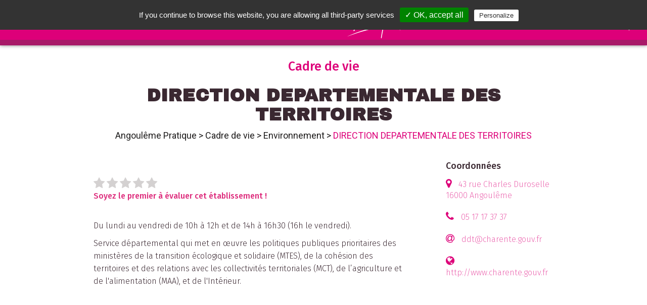

--- FILE ---
content_type: text/html; charset=UTF-8
request_url: https://www.leguidepratique.com/guide/angouleme/cadre-de-vie/environnement-administrations/direction-departementale-des-territoires
body_size: 7585
content:
<html>

<head>
  <title>DIRECTION DEPARTEMENTALE DES TERRITOIRES - Cadre de vie : Environnement - Angoulême Pratique</title>
    <meta name="description" content="&lt;p&gt;Du lundi au vendredi de 10h à 12h et de 14h à 16h30 (16h le vendredi).&amp;nbsp;&lt;/p&gt;

&lt;p&gt;Service départemental qui met en œuvre les politiques publiques prioritaires des ministères de la transition écologique et solidaire (MTES), de la cohésion des territoires et des relations avec les collectivités territoriales (MCT), de l’agriculture et de l&#039;alimentation (MAA), et de l&#039;Intérieur.&lt;/p&gt;" />
  <meta name="viewport"
    content="width=device-width, height=device-height, initial-scale=1.0, user-scalable=0, minimum-scale=1.0, maximum-scale=1.0">
  <meta http-equiv="content-Type" content="text/html; charset=utf-8">
  <meta property='og:image' content='https://dev.leguidepratique.com/storage/app/media/guides/angouleme/carousel/2020/143-162-min.jpg' />
<meta property="og:title" content="DIRECTION DEPARTEMENTALE DES TERRITOIRES - Angoulême Pratique" />
<meta property="og:description" content="Du lundi au vendredi de 10h à 12h et de 14h à 16h30 (16h le vendredi).&amp;nbsp;

Service départemental qui met en œuvre les politiques publiques prioritaires des ministères de la transition écologique et solidaire (MTES), de la cohésion des territoires ..." />
<meta property="og:updated_time" content="1768645246" />  <link
    href="https://fonts.googleapis.com/css2?family=Archivo+Black&family=Fira+Sans:ital,wght@0,200;0,300;0,400;0,500;0,600;0,700;1,200&family=PT+Sans&display=swap&family=Roboto:wght@200;300;400;500;900&display=swap"
    rel="stylesheet">
  <link rel="stylesheet" href="https://www.leguidepratique.com/themes/le-guide-pratique-v6/assets/css/font-awesome/css/font-awesome.min.css">
  <link rel="stylesheet" href="https://www.leguidepratique.com/themes/le-guide-pratique-v6/assets/css/picnic.min.css">
  <link rel="stylesheet" href="https://www.leguidepratique.com/themes/le-guide-pratique-v6/assets/js/vendor/perfect-scrollbar/perfect-scrollbar.min.css">
  <link rel="stylesheet" href="https://www.leguidepratique.com/themes/le-guide-pratique-v6/assets/js/vendor/unslider/unslider.css">
  <link rel="stylesheet" href="https://www.leguidepratique.com/themes/le-guide-pratique-v6/assets/js/vendor/lightbox/css/lightbox.min.css">
  <link rel="stylesheet" href="https://cdnjs.cloudflare.com/ajax/libs/tiny-slider/2.9.2/tiny-slider.css">
  <link rel="stylesheet" href="https://www.leguidepratique.com/themes/le-guide-pratique-v6/assets/css/style.css">
  <link rel="stylesheet" href="https://www.leguidepratique.com/themes/le-guide-pratique-v6/assets/css/ville.css">
  <link rel="stylesheet" href="https://www.leguidepratique.com/themes/le-guide-pratique-v6/assets/css/thema.css">
  <link rel="stylesheet" href="https://www.leguidepratique.com/themes/le-guide-pratique-v6/assets/css/annonce.css">

  <link rel="apple-touch-icon" sizes="57x57" href="https://www.leguidepratique.com/themes/le-guide-pratique-v6/assets/img/icons/apple-icon-57x57.png">
  <link rel="apple-touch-icon" sizes="60x60" href="https://www.leguidepratique.com/themes/le-guide-pratique-v6/assets/img/icons/apple-icon-60x60.png">
  <link rel="apple-touch-icon" sizes="72x72" href="https://www.leguidepratique.com/themes/le-guide-pratique-v6/assets/img/icons/apple-icon-72x72.png">
  <link rel="apple-touch-icon" sizes="76x76" href="https://www.leguidepratique.com/themes/le-guide-pratique-v6/assets/img/icons/apple-icon-76x76.png">
  <link rel="apple-touch-icon" sizes="114x114" href="https://www.leguidepratique.com/themes/le-guide-pratique-v6/assets/img/icons/apple-icon-114x114.png">
  <link rel="apple-touch-icon" sizes="120x120" href="https://www.leguidepratique.com/themes/le-guide-pratique-v6/assets/img/icons/apple-icon-120x120.png">
  <link rel="apple-touch-icon" sizes="144x144" href="https://www.leguidepratique.com/themes/le-guide-pratique-v6/assets/img/icons/apple-icon-144x144.png">
  <link rel="apple-touch-icon" sizes="152x152" href="https://www.leguidepratique.com/themes/le-guide-pratique-v6/assets/img/icons/apple-icon-152x152.png">
  <link rel="apple-touch-icon" sizes="180x180" href="https://www.leguidepratique.com/themes/le-guide-pratique-v6/assets/img/icons/apple-icon-180x180.png">
  <link rel="icon" type="image/png" sizes="192x192" href="https://www.leguidepratique.com/themes/le-guide-pratique-v6/assets/img/icons/android-icon-192x192.png">
  <link rel="icon" type="image/png" sizes="32x32" href="https://www.leguidepratique.com/themes/le-guide-pratique-v6/assets/img/icons/favicon-32x32.png">
  <link rel="icon" type="image/png" sizes="96x96" href="https://www.leguidepratique.com/themes/le-guide-pratique-v6/assets/img/icons/favicon-96x96.png">
  <link rel="icon" type="image/png" sizes="16x16" href="https://www.leguidepratique.com/themes/le-guide-pratique-v6/assets/img/icons/favicon-16x16.png">
  <meta name="msapplication-TileColor" content="#ffffff">
  <meta name="msapplication-TileImage" content="https://www.leguidepratique.com/themes/le-guide-pratique-v6/assets/img/icons/ms-icon-144x144.png">
</head>

<body class='annonce'>
  <div class="nav-overlay"></div>
<header class='main-header shadow' role="banner">
    <div class="left-menu"><a class="main-menu-toggle">
	</a></div>
	<div class="search-wrapper header-search-wrapper">
	    <input id="header-search" class="search header-search form-control" name="header-search" placeholder="rechercher"
	      aria-placeholder="Rechercher" type=text />
	    <div class="search-suggestions-wrapper shadow">
	      <ul class="search-suggestion-list" id="suggestion-list">
	      </ul>
	     </div>
	     <!--<button class="search-icons clean-search"> <i class="fa fa-close"></i></button>-->
	    <button class="search-icons launch-search h" data-guide="angouleme"><i class="fa fa-search"></i></button>
	   </div>
    <a href="/guide/angouleme" class="main-title">
        <h1>
        Angoulême <img src="https://www.leguidepratique.com/themes/le-guide-pratique-v6/assets/img/pratique_b.svg">        </h1>
    </a>
	<div class="right-menu">
		<a class="right-menu-item no-mobile" target="_blank" href="https://www.facebook.com/AngoulemePratiqueOfficiel/">
            <i class="fa fa-facebook-f " aria-hidden="true"></i>
        </a>
        <a class="right-menu-item no-mobile" target="_blank" href="https://www.instagram.com/angouleme_pratique/">
            <i class="fa fa-instagram " aria-hidden="true"></i>
        </a>
    	<label class="right-menu-item" id="header-search-toggle" data-toggle="header-search">
    		<i class="fa fa-search " aria-hidden="true"></i>
    	</label>			
    </div>
    <nav class="main-menu shadow-alt" id="main-menu" aria-label="Menu principal">
        <ul class="menu-list">
            <li>
				<a href="/">Accueil</a>
			</li>
            <li>
                <a href="#" class="show-submenu" data-target="submenu-villes">Nos Villes</a>
                <ul class="submenu" id="submenu-villes">
                            <li class=''><a href="/guide/angouleme">Angoulême</a></li>
        <li class=''><a href="/guide/aurillac">Aurillac</a></li>
        <li class=''><a href="/guide/brive">Brive</a></li>
        <li class=''><a href="/guide/chateauroux">Châteauroux</a></li>
        <li class=''><a href="/guide/cognac">Cognac</a></li>
        <li class=''><a href="/guide/la-creuse">La Creuse</a></li>
        <li class=''><a href="/guide/haute-correze">La Haute-Corrèze</a></li>
        <li class=''><a href="/guide/pays-de-tulle">Le Pays de Tulle</a></li>
        <li class=''><a href="/guide/montlucon">Montluçon</a></li>
        <li class=''><a href="/guide/perigueux">Périgueux</a></li>
        <li class=''><a href="/guide/saint-junien">Saint-Junien</a></li>
        <li class=''><a href="/guide/saintes">Saintes</a></li>
                    </ul>
            </li>
                        <li><a href="/guide/angouleme#actualites">Les Actualités</a></li>
                         
            <!-- Temporaire, à modifier dès retrait Adelya -->
                         <li>
                 <a href="/guide/angouleme#mybonplan">Nos bons plans</a>
			</li>
			             <li>
                 <a href="/guide/angouleme#recherche" class="">Tout savoir sur votre ville</ma></a>
            </li>
            <li><a href="#" class="show-submenu" data-target="submenu-themas">Nos thématiques</a>
            	<ul class="submenu" id="submenu-themas">

        <li class=''><a data-i ="accueil"  href="/guide/angouleme/accueil">Accueil dans la ville</a></li>
        <li class=''><a data-i ="aide-internationale"  href="/guide/angouleme/aide-internationale">Aide internationale</a></li>
        <li class=''><a data-i ="animaux"  href="/guide/angouleme/animaux">Animaux</a></li>
        <li class=''><a data-i ="antiquites"  href="/guide/angouleme/antiquites">Antiquités</a></li>
        <li class=''><a data-i ="artisans"  href="/guide/angouleme/artisans">Artisans</a></li>
        <li class=''><a data-i ="autos-motos"  href="/guide/angouleme/autos-motos">Autos - Motos</a></li>
        <li class=''><a data-i ="banques-et-assurances"  href="/guide/angouleme/banques-et-assurances">Banques - Assurances</a></li>
        <li class=''><a data-i ="bars-pubs-discotheques"  href="/guide/angouleme/bars-pubs-discotheques">Bars - Pubs - Clubs</a></li>
        <li class=''><a data-i ="beaute-bien-etre"  href="/guide/angouleme/beaute-bien-etre">Beauté - Bien être</a></li>
        <li class=''><a data-i ="bibliotheques"  href="/guide/angouleme/bibliotheques">Bibliothèques - Librairies</a></li>
        <li class=''><a data-i ="bricolage-jardinage"  href="/guide/angouleme/bricolage-jardinage">Bricolage - Jardinage</a></li>
        <li class=''><a data-i ="cadre-de-vie"  href="/guide/angouleme/cadre-de-vie">Cadre de vie</a></li>
        <li class=''><a data-i ="chasse-peche"  href="/guide/angouleme/chasse-peche">Chasse - Pêche</a></li>
        <li class=''><a data-i ="culture-loisirs"  href="/guide/angouleme/culture-loisirs">Culture - Loisirs</a></li>
        <li class=''><a data-i ="danse"  href="/guide/angouleme/danse">Danse</a></li>
        <li class=''><a data-i ="education-enseignement"  href="/guide/angouleme/education-enseignement">Education - Enseignement</a></li>
        <li class=''><a data-i ="enfance-et-jeunesse"  href="/guide/angouleme/enfance-et-jeunesse">Enfance - Jeunesse</a></li>
        <li class=''><a data-i ="entreprendre"  href="/guide/angouleme/entreprendre">Entreprendre</a></li>
        <li class=''><a data-i ="famille"  href="/guide/angouleme/famille">Famille</a></li>
        <li class=''><a data-i ="formation-emploi"  href="/guide/angouleme/formation-emploi">Formation - Emploi</a></li>
        <li class=''><a data-i ="gourmandises"  href="/guide/angouleme/gourmandises">Gourmandises - Traiteurs</a></li>
        <li class=''><a data-i ="habitat"  href="/guide/angouleme/habitat">Habitat</a></li>
        <li class=''><a data-i ="handicap"  href="/guide/angouleme/handicap">Handicap</a></li>
        <li class=''><a data-i ="hebergements"  href="/guide/angouleme/hebergements">Hébergement</a></li>
        <li class=''><a data-i ="multimedias"  href="/guide/angouleme/multimedias">Informatique - Multimédias</a></li>
        <li class=''><a data-i ="justice"  href="/guide/angouleme/justice">Justice</a></li>
        <li class=''><a data-i ="maison-et-decoration"  href="/guide/angouleme/maison-et-decoration">Maison - Décoration - Fleuristes</a></li>
        <li class=''><a data-i ="medias"  href="/guide/angouleme/medias">Médias et Graphisme</a></li>
        <li class=''><a data-i ="musees"  href="/guide/angouleme/musees">Musées</a></li>
        <li class=''><a data-i ="musique"  href="/guide/angouleme/musique">Musique</a></li>
        <li class=''><a data-i ="restaurants"  href="/guide/angouleme/restaurants">Restaurants</a></li>
        <li class=''><a data-i ="salons-spectacles-congres"  href="/guide/angouleme/salons-spectacles-congres">Séminaires - Spectacles - Location</a></li>
        <li class=''><a data-i ="sante"  href="/guide/angouleme/sante">Santé</a></li>
        <li class=''><a data-i ="seniors"  href="/guide/angouleme/seniors">Seniors</a></li>
        <li class=''><a data-i ="shopping"  href="/guide/angouleme/shopping">Shopping</a></li>
        <li class=''><a data-i ="solidarite"  href="/guide/angouleme/solidarite">Solidarité</a></li>
        <li class=''><a data-i ="sports"  href="/guide/angouleme/sports">Sports</a></li>
        <li class=''><a data-i ="tourisme"  href="/guide/angouleme/tourisme">Tourisme</a></li>
        <li class=''><a data-i ="transports"  href="/guide/angouleme/transports">Transports - Voyages</a></li>
        <li class=''><a data-i ="vie-associative"  href="/guide/angouleme/vie-associative">Vie associative</a></li>
        <li class=''><a data-i ="vins-et-spiritueux"  href="/guide/angouleme/vins-et-spiritueux">Vins, bières et spiritueux</a></li>
    </ul>
            </li>
            
                         <li>
                <a href="/guide/angouleme#vos-sorties">Vos Sorties</a></li>
            </li>
                        <li> <a href="/qui-sommes-nous">Qui sommes nous ?</a></li>
            <!-- Ajouter un test : a n'afficher que si guide papier -->
                            <li><a href="/guide/angouleme/ou-trouver-le-guide-pratique">Où trouver les guides pratiques ?</a></li>
                        <li><a href="/envoi-evenement">Nous envoyer un évènement</a></li>
                             <li><a href="/notre-service-commercial">Notre service commercial</a></li>
            <li class="menu-social-links">
                
<a target="_blank" href="https://www.instagram.com/angouleme_pratique/">
    <img src="https://www.leguidepratique.com/themes/le-guide-pratique-v6/assets/img/social/insta_icon.png">
</a>
<a target="_blank" href="https://www.facebook.com/AngoulemePratiqueOfficiel/">
    <img src="https://www.leguidepratique.com/themes/le-guide-pratique-v6/assets/img/social/fb_icon.png">
</a>
<a href="/contact">
    <img src="https://www.leguidepratique.com/themes/le-guide-pratique-v6/assets/img/social/mail_icon.png">
</a>
            </li>
        </ul>
    </nav>
</header>  <div class="main-content annonce">
  <a class="anchor" id="top"></a>
    
<section>
    <div class="container">
        <div class="annonce-title">
            Cadre de vie
            <h2>DIRECTION DEPARTEMENTALE DES TERRITOIRES</h2>
                        <div class="breadcrumb no-mobile">
                <a href="/guide/angouleme">Angoulême Pratique</a> <span class="breadcrumb-separator"> > </span>
                <a href="/guide/angouleme/cadre-de-vie">Cadre de vie</a> <span class="breadcrumb-separator"> > </span>
                <a
                    href="/guide/angouleme/cadre-de-vie#environnement-administrations">Environnement</a>
                <span class="breadcrumb-separator"> > </span>
                DIRECTION DEPARTEMENTALE DES TERRITOIRES
            </div>
        </div>
    </div>
</section>
<section>
    <div class="container content">
        <div class='flex'>
            <div class="one three-fourth-1100">
                <div class='col-content'>

                                        <div class="annonce-comp flex">
                                                <div class="main-note-container" id="annonce-note">
                                                                                                                <span class="note-star note-empty active clickable star-i-1"
                                data-note="1" data-annonce="138160"><i class="fa fa-star"
                                    aria-hidden="true"></i></span>
                                                                                                                <span class="note-star note-empty active clickable star-i-2"
                                data-note="2" data-annonce="138160"><i class="fa fa-star"
                                    aria-hidden="true"></i></span>
                                                                                                                <span class="note-star note-empty active clickable star-i-3"
                                data-note="3" data-annonce="138160"><i class="fa fa-star"
                                    aria-hidden="true"></i></span>
                                                                                                                <span class="note-star note-empty active clickable star-i-4"
                                data-note="4" data-annonce="138160"><i class="fa fa-star"
                                    aria-hidden="true"></i></span>
                                                                                                                <span class="note-star note-empty active clickable star-i-5"
                                data-note="5" data-annonce="138160"><i class="fa fa-star"
                                    aria-hidden="true"></i></span>
                                                                                    <br /><span class="no-note">Soyez le premier à évaluer cet établissement !</span>
                            <span class="have-note" style="display:none;font-size:0.70em;text-style:italic"> Moyenne des
                                notes données par nos usagers</i>
                                                        </div>
                                            </div>
                                        <p>
                        <p>Du lundi au vendredi de 10h à 12h et de 14h à 16h30 (16h le vendredi).&nbsp;</p>

<p>Service départemental qui met en œuvre les politiques publiques prioritaires des ministères de la transition écologique et solidaire (MTES), de la cohésion des territoires et des relations avec les collectivités territoriales (MCT), de l’agriculture et de l'alimentation (MAA), et de l'Intérieur.</p>
                    </p>
                                    </div>
                            </div>
            <div class="one fourth-1100">
                <div>
                    <h3 class="side-title">
                        Coordonnées
                    </h3>
                    <ul class="coords-container">
                                                <li class="annonce_content">
                            <i class="fa fa-map-marker " aria-hidden="true"></i>
                            <a href="#carte" title="Géolocalisation">
                                43 rue Charles Duroselle                                                                16000                                 Angoulême                             </a>
                        </li>
                                                                        <li class="annonce_content">
                            <i class="fa fa-phone" aria-hidden="true"></i>
                            <a href="tel:05 17 17 37 37">
                                05 17 17 37 37</a>
                        </li>
                                                                                                                                                                                                <li class="annonce_content">
                            <i class="fa fa-at" aria-hidden="true"></i>
                            <a href="mailto:ddt@charente.gouv.fr">
                                ddt@charente.gouv.fr </a>
                        </li>
                                                                        <li class="annonce_content">
                            <i class="fa fa-globe " aria-hidden="true"></i>
                                                        <a href="http://www.charente.gouv.fr" target="_blank" title="Site internet">
                                http://www.charente.gouv.fr
                            </a>
                                                    </li>
                                                                                                                                                                        <li class="annonce_content">
                            <div class="gmap-holder">
                                <iframe
                                                                                                                        src="https://www.google.com/maps/embed/v1/place?key=AIzaSyCsI1V-QQzAA-s3obYnbt0pTdJA1ygYrAY&amp;q=DIRECTION%20DEPARTEMENTALE%20DES%20TERRITOIRES+43%20rue%20Charles%20Duroselle+16000+Angoul%C3%AAme"
                                                                                                                                                    style="border:0" allowfullscreen="" width="100%" height="250"></iframe>
                            </div>
                        </li>
                                                <li class="annonce_content">
                            <ul class="intro-list-social flex one">
                                <li class="intro-block-social">
                                    <a class="fb-bg" href="http://www.facebook.com/sharer.php?u=https://www.leguidepratique.com/guide/angouleme/cadre-de-vie/environnement-administrations/direction-departementale-des-territoires"
                                        target="_blank" rel="noopener noreferrer"><img
                                            src="https://www.leguidepratique.com/themes/le-guide-pratique-v6/assets/img/social/fb_icon.png" class=""
                                            data-result="success">Partager sur Facebook
                                    </a>
                                </li>
                                <li class="intro-block-social">
                                    <a class="tw-bg"
                                        href="https://twitter.com/share?url=https://www.leguidepratique.com/guide/angouleme/cadre-de-vie/environnement-administrations/direction-departementale-des-territoires&amp;text==Le Guide Pratique : Angoulême;hashtags=Angoulême_Pratique"
                                        target="_blank" rel="noopener noreferrer"><img
                                            src="https://www.leguidepratique.com/themes/le-guide-pratique-v6/assets/img/social/twitter-icon.png"
                                            alt="Twitter">Partager sur Twitter
                                    </a>
                                </li>
                                <li class="intro-block-social">
                                    <a class="insta-bg" rel="noopener noreferrer" href="mailto:?Subject=Bon plan : Angoulême&amp;Body=
                                     Cette%20annonce%20devrait%20t%27int%C3%A9resser%20%3A Angoulême -
                                     https://www.leguidepratique.com/guide/angouleme/cadre-de-vie/environnement-administrations/direction-departementale-des-territoires"> <img src="https://www.leguidepratique.com/themes/le-guide-pratique-v6/assets/img/social/mail_icon.png"
                                            alt="Email">Partager par email
                                    </a>
                                </li>
                                <li class="intro-block-social mobile-only">
                                    <a class="insta-bg" rel="noopener noreferrer" href="sms:?&body=Cette%20annonce%20devrait%20t%27int%C3%A9resser%20%3A
                                    Angoulême - https://www.leguidepratique.com/guide/angouleme/cadre-de-vie/environnement-administrations/direction-departementale-des-territoires"><img
                                            src="https://www.leguidepratique.com/themes/le-guide-pratique-v6/assets/img/social/sms-icon.png" alt="Sms">Partager par
                                        SMS
                                    </a>
                                </li>
                            </ul>
                        </li>
                    </ul>
                </div>
            </div>
        </div>
    </div>
</section>
<hr class="container section-separator last" />
<section class="">
    
    <section class="">
        <div class="link-box">
            <ul class="link-box-list">
                                <li>
                    <a href="/guide/angouleme#actualites-et-evenements">
                        Suivez nos <b>actualités</b>
                    </a>
                </li>
                                                <li>
                    <a href="/guide/angouleme#vos-sorties">
                        Trouvez vos <b>sorties</b>
                    </a>
                </li>
                                                <li>
                    <a href="/guide/angouleme#mybonplan">
                        Profitez de nos <b>Bons Plans</b>
                    </a>
                </li>
                                <li>
                    <a href="/guide/angouleme#recherche" class="moveto-themas">
                        Nos <b>Thématiques</b>
                    </a>
                </li>
            </ul>
        </div>
    </section>
      </div>

  <footer class="main-footer">
    <div class="flex one three-1100 ">
	<div class="footer-head">
	    <a href="#" class="main-title">
	        <img src="https://www.leguidepratique.com/themes/le-guide-pratique-v6/assets/img/logo-horizontal.png" class="no-mobile">
	        <img src="https://www.leguidepratique.com/themes/le-guide-pratique-v6/assets/img/logo-guide-pratique.png" class="mobile-only">
	    </a>
	</div>
	<div class="footer-main">
		<a href="/mentions-legales">Mentions légales</a> /
	    <a href="/contact">Contact</a><br/>
	    <p class="copyright">tous droits réservés ©2022 Stratège</p>
	</div>
	<div class="footer-main">
	  	<div id="back-to-top" class="back-to-top-wrapper">
	    	<a href="#top" class="back-to-top-link" aria-label="Scroll to Top">
	    		Retour en haut de page 
			</a>
	  </div>
	</div>
</div>  </footer>
  <div class="modal">
    <input id="nl_modal" type="checkbox" />
    <label for="nl_modal" class="overlay"></label>
    <article>
        <header>
            <label for="nl_modal" class="close">&times;</label>
            <h2 class="modal-title" id="myModalLabel">S'inscrire aux newsletter</h2>
        </header>
        <section class="content">
            <div>
                <h4>Vos coordonnées</h4>
                <input name="guide_id" id="guide_id" type="hidden" value="87"/>
                <fieldset class="flex two">
                    <label><input name="firstname" id="firstname" type="text" placeholder="Prénom"></label>
                    <label><input name="name" id="name" type="text" placeholder="Nom"></label>
                    <label><input name="email" id="email" type="email" placeholder="Email"></label>
                    <label><input name="tel" id="tel" type="text" placeholder="Téléphone portable"></label>
                </fieldset>
            </div>
            <div>
                <h4>les Actualités de votre ville</h4>
                <div class="flex one center">
                    <div>
                        <label>
                          <input name="article_hebdo" id="article_hebdo"  type="checkbox">
                          <span class="checkable">Recevoir notre résumé hebdomadaire</span>
                        </label>
                    </div>
                </div> 
            </div>
            <div>
                <h4>Vos sorties</h4>
                <div class="flex one center">
                    <div>
                        <label>
                          <input name="event_hebdo" id="event_hebdo"  type="checkbox">
                          <span class="checkable">Recevoir notre résumé hebdomadaire</span>
                        </label>
                    </div>
                </div> 
            </div>
            <div>
                <h4>Nos Bons plans</h4>
                <div class="flex one center">
                    <div>
                        <label>
                          <input name="bonplan_single" id="bonplan_single" type="checkbox">
                          <span class="checkable">Recevoir nos bons plans par email lors de leur parution</span>
                        </label>
                    </div>
                    <div>
                        <label>
                          <input name="bonplan_hebdo" id="bonplan_hebdo" type="checkbox">
                          <span class="checkable">Recevoir notre résumé hebdomadaire par email</span>
                        </label>
                    </div>
                </div> 
            </div>
            <div>
                <h4>Une question avant de terminer</h4>
                <div class="flex one center">
                    <div>
                        <p>Seriez-vous intéressé pour recevoir ces notifications par SMS ?</p>
                        <label>
                          <input type='radio' name="sondage_sms" value="oui" id="sondage_sms_oui">
                          <span class="checkable">Oui</span>
                        </label>
                        <label>
                          <input type='radio' name="sondage_sms" value="non" id="sondage_sms_non">
                          <span class="checkable">Non</span>
                        </label>
                    </div>
                </div> 
            </div>
            <hr/>
            <div>
                <div class="flex one center">
                    <div>
                       <label class="ios-bv">
                          <input name="appro_hebdo" id="appro_hebdo" type="checkbox">
                          <span class="checkable" style="font-size:0.8em;font-style:italic">En validant mon inscription, j'accepte que de recevoir les newsletter que j'ai selectionné ci-dessus. Je peux me désinscrire à tout moment à l'aide des liens de désinscriptions ou en écrivant à <a href="mailto:assistance@leguidepratique.com">assistance@leguidepratique.com</a></span>
                        </label>
                    </div>
                </div> 
            </div>
        </section>
        <footer>
            <button id="valid-nl-inscription" class="button lgp-button"
                data-dismiss="modal">Valider</button>
            <label for="nl_modal" class="button lgp-button pseudo danger">
                Annuler
            </label>
        </footer>
    </article>
</div>  </body>

<script src="https://www.leguidepratique.com/themes/le-guide-pratique-v6/assets/js/vendor/jquery.min.js" type="text/javascript"></script>
<script src="https://www.leguidepratique.com/themes/le-guide-pratique-v6/assets/js/vendor/perfect-scrollbar/perfect-scrollbar.jquery.min.js" type="text/javascript"></script>
<script src="https://www.leguidepratique.com/modules/system/assets/js/framework.js?v=1.1.7"></script>
<script src="https://www.leguidepratique.com/themes/le-guide-pratique-v6/assets/js/vendor/unslider/unslider-min.js" type="text/javascript"></script>
<script src="https://www.leguidepratique.com/themes/le-guide-pratique-v6/assets/js/vendor/lightbox/js/lightbox.min.js" type="text/javascript"></script>
<script src="https://cdnjs.cloudflare.com/ajax/libs/tiny-slider/2.9.2/min/tiny-slider.js"></script>
<script src="https://unpkg.com/leaflet@1.4.0/dist/leaflet.js"></script>
<script src="https://unpkg.com/leaflet.markercluster@1.4.1/dist//leaflet.markercluster-src.js"></script>
<script src='https://api.mapbox.com/mapbox.js/plugins/leaflet-fullscreen/v1.0.1/Leaflet.fullscreen.min.js'></script>
<script src="https://unpkg.com/mapbox-gl-leaflet@0.0.3/leaflet-mapbox-gl.js"></script>
<script src="https://www.leguidepratique.com/themes/le-guide-pratique-v6/assets/js/script.js" type="text/javascript"></script>
<script src="https://www.leguidepratique.com/themes/le-guide-pratique-v6/assets/js/ville.js" type="text/javascript"></script>
<script src="https://www.leguidepratique.com/themes/le-guide-pratique-v6/assets/js/annonce.js" type="text/javascript"></script>
<script src="https://www.leguidepratique.com/themes/le-guide-pratique-v6/assets/js/bonplan.js" type="text/javascript"></script>
<script src="https://www.leguidepratique.com/themes/le-guide-pratique-v6/assets/js/vendor/tarteaucitron/tarteaucitron.js" type="text/javascript"></script>
<script type="text/javascript">
    tarteaucitron.init({
        "privacyUrl": "",
        /* Privacy policy url */

        "hashtag": "#cookies_policy",
        /* Open the panel with this hashtag */
        "cookieName": "cookies_policy",
        /* Cookie name */

        "orientation": "top",
        /* Banner position (top - bottom) */
        "showAlertSmall": false,
        /* Show the small banner on bottom right */
        "cookieslist": true,
        /* Show the cookie list */

        "adblocker": false,
        /* Show a Warning if an adblocker is detected */
        "AcceptAllCta": true,
        /* Show the accept all button when highPrivacy on */
        "highPrivacy": false,
        /* Disable auto consent */
        "handleBrowserDNTRequest": false,
        /* If Do Not Track == 1, disallow all */

        "removeCredit": false,
        /* Remove credit link */
        "moreInfoLink": true,
        /* Show more info link */
        "useExternalCss": false,
        /* If false, the tarteaucitron.css file will be loaded */

        //"cookieDomain": ".my-multisite-domaine.fr", /* Shared cookie for multisite */

        "readmoreLink": "/cookiespolicy" /* Change the default readmore link */
    });
</script>
<script type="text/javascript">
    tarteaucitron.user.gtagUa = 'UA-27290056-1';
    tarteaucitron.user.gtagMore = function () {
        /* add here your optionnal gtag() */ };
    (tarteaucitron.job = tarteaucitron.job || []).push('gtag');
</script>
</html>

--- FILE ---
content_type: text/css
request_url: https://www.leguidepratique.com/themes/le-guide-pratique-v6/assets/css/picnic.min.css
body_size: 9659
content:
html {
    font-family: sans-serif;
    -ms-text-size-adjust: 100%;
    -webkit-text-size-adjust: 100%
}

body {
    margin: 0
}

article,
aside,
details,
figcaption,
figure,
footer,
header,
hgroup,
main,
nav,
section,
summary {
    display: block
}

audio,
canvas,
progress,
video {
    display: inline-block;
    vertical-align: baseline
}

audio:not([controls]) {
    display: none;
    height: 0
}

[hidden],
template {
    display: none
}

a {
    background: transparent
}

a:active,
a:hover {
    outline: 0
}

abbr[title] {
    border-bottom: 1px dotted
}

b,
strong {
    font-weight: bold
}

dfn {
    font-style: italic
}

h1 {
    font-size: 2em;
    margin: 0.67em 0
}

mark {
    background: #ff0;
    color: #000
}

small {
    font-size: 80%
}

sub,
sup {
    font-size: 75%;
    line-height: 0;
    position: relative;
    vertical-align: baseline
}

sup {
    top: -0.5em
}

sub {
    bottom: -0.25em
}

img {
    border: 0
}

svg:not(:root) {
    overflow: hidden
}

figure {
    margin: 1em 40px
}

hr {
    -moz-box-sizing: content-box;
    box-sizing: content-box;
    height: 0
}

pre {
    overflow: auto
}

code,
kbd,
pre,
samp {
    font-family: monospace, monospace;
    font-size: 1em
}

button,
input,
optgroup,
select,
textarea {
    color: inherit;
    font: inherit;
    margin: 0
}

button {
    overflow: visible
}

button,
select {
    text-transform: none
}

button,
html input[type="button"],
input[type="reset"],
input[type="submit"] {
    -webkit-appearance: button;
    cursor: pointer
}

button[disabled],
input[disabled] {
    cursor: default
}

button::-moz-focus-inner,
input::-moz-focus-inner {
    border: 0;
    padding: 0
}

input {
    line-height: normal
}

input[type="checkbox"],
input[type="radio"] {
    box-sizing: border-box;
    padding: 0
}

input[type="number"]::-webkit-inner-spin-button,
input[type="number"]::-webkit-outer-spin-button {
    height: auto
}

input[type="search"]::-webkit-search-cancel-button,
input[type="search"]::-webkit-search-decoration {
    -webkit-appearance: none
}

fieldset {
    border: 0;
    padding: 0
}

legend {
    border: 0;
    padding: 0
}

textarea {
    overflow: auto
}

optgroup {
    font-weight: bold
}

table {
    border-collapse: collapse;
    border-spacing: 0
}

td,
th {
    padding: 0
}

* {
    box-sizing: inherit
}

html,
body {
    font-family: Arial, Helvetica, sans-serif;
    box-sizing: border-box;
    height: 100%
}

body {
    color: #111;
    font-size: 1.1em;
    line-height: 1.5;
    background: #fff
}

main {
    display: block
}

h1,
h2,
h3,
h4,
h5,
h6 {
    margin: 0;
    padding: .6em 0
}

li {
    margin: 0 0 .3em
}

a {
    color: #0074d9;
    text-decoration: none;
    box-shadow: none;
    transition: all 0.3s
}

code {
    padding: .3em .6em;
    font-size: .8em;
    background: #f5f5f5
}

pre {
    text-align: left;
    padding: .3em .6em;
    background: #f5f5f5;
    border-radius: .2em
}

pre code {
    padding: 0
}

blockquote {
    padding: 0 0 0 1em;
    margin: 0 0 0 .1em;
    box-shadow: inset 5px 0 rgba(17, 17, 17, 0.3)
}

label {
    cursor: pointer
}

[class^="icon-"]:before,
[class*=" icon-"]:before {
    margin: 0 .6em 0 0
}

i[class^="icon-"]:before,
i[class*=" icon-"]:before {
    margin: 0
}

.label,
[data-tooltip]:after,
button,
.button,
[type=submit],
.dropimage {
    display: inline-block;
    text-align: center;
    letter-spacing: inherit;
    margin: 0;
    padding: .3em .9em;
    vertical-align: middle;
    background: #0074d9;
    color: #fff;
    border: 0;
    border-radius: .2em;
    width: auto;
    -webkit-touch-callout: none;
    -webkit-user-select: none;
    -khtml-user-select: none;
    -moz-user-select: none;
    -ms-user-select: none;
    user-select: none
}

.success.label,
.success[data-tooltip]:after,
button.success,
.success.button,
.success[type=submit],
.success.dropimage {
    background: #2ecc40
}

.warning.label,
.warning[data-tooltip]:after,
button.warning,
.warning.button,
.warning[type=submit],
.warning.dropimage {
    background: #ff851b
}

.error.label,
.error[data-tooltip]:after,
button.error,
.error.button,
.error[type=submit],
.error.dropimage {
    background: #ff4136
}

.pseudo.label,
.pseudo[data-tooltip]:after,
button.pseudo,
.pseudo.button,
.pseudo[type=submit],
.pseudo.dropimage {
    background-color: transparent;
    color: inherit
}

.label,
[data-tooltip]:after {
    font-size: .6em;
    padding: .4em .6em;
    margin-left: 1em;
    line-height: 1
}

button,
.button,
[type=submit],
.dropimage {
    margin: .3em 0;
    cursor: pointer;
    transition: all 0.3s;
    border-radius: .2em;
    height: auto;
    vertical-align: baseline;
    box-shadow: 0 0 rgba(0, 0, 0, 0) inset
}

button:hover,
.button:hover,
:hover[type=submit],
.dropimage:hover,
button:focus,
.button:focus,
:focus[type=submit],
.dropimage:focus {
    box-shadow: inset 0 0 0 99em rgba(255, 255, 255, 0.2);
    border: 0
}

button.pseudo:hover,
.pseudo.button:hover,
.pseudo:hover[type=submit],
.pseudo.dropimage:hover,
button.pseudo:focus,
.pseudo.button:focus,
.pseudo:focus[type=submit],
.pseudo.dropimage:focus {
    box-shadow: inset 0 0 0 99em rgba(17, 17, 17, 0.1)
}

button.active,
.active.button,
.active[type=submit],
.active.dropimage,
button:active,
.button:active,
:active[type=submit],
.dropimage:active,
button.pseudo:active,
.pseudo.button:active,
.pseudo:active[type=submit],
.pseudo.dropimage:active {
    box-shadow: inset 0 0 0 99em rgba(17, 17, 17, 0.2)
}

button[disabled],
.button[disabled],
[disabled][type=submit],
.dropimage[disabled] {
    cursor: default;
    box-shadow: none;
    background: #bbb
}

:checked+.toggle,
:checked+.toggle:hover {
    box-shadow: inset 0 0 0 99em rgba(17, 17, 17, 0.2)
}

[type]+.toggle {
    padding: .3em .9em;
    margin-right: 0
}

[type]+.toggle:after,
[type]+.toggle:before {
    display: none
}

input,
textarea,
.select select {
    line-height: 1.5;
    margin: 0;
    height: 2.1em;
    padding: .3em .6em;
    border: 1px solid #ccc;
    background-color: #fff;
    border-radius: .2em;
    transition: all 0.3s;
    width: 100%
}

input:focus,
textarea:focus,
.select select:focus {
    border: 1px solid #0074d9;
    outline: 0
}

textarea {
    height: auto
}

[type=file],
[type=color] {
    cursor: pointer
}

[type=file] {
    height: auto
}

select {
    background: #fff url([data-uri]) no-repeat scroll 95% center/10px 15px;
    background-position: calc(100% - 15px) center;
    border: 1px solid #ccc;
    border-radius: .2em;
    cursor: pointer;
    width: 100%;
    height: 2.2em;
    box-sizing: border-box;
    padding: .3em .45em;
    transition: all 0.3s;
    -moz-appearance: none;
    -webkit-appearance: none;
    appearance: none
}

select::-ms-expand {
    display: none
}

select:focus,
select:active {
    border: 1px solid #0074d9;
    transition: outline 0s
}

select:-moz-focusring {
    color: transparent;
    text-shadow: 0 0 0 #111
}

select option {
    font-size: inherit;
    padding: .45em
}

select[multiple] {
    height: auto;
    background: none;
    padding: 0
}

[type=radio],
[type=checkbox] {
    opacity: 0;
    width: 0;
    position: absolute;
    display: inline-block
}

[type=radio]+.checkable:hover:before,
[type=checkbox]+.checkable:hover:before,
:focus[type=radio]+.checkable:before,
:focus[type=checkbox]+.checkable:before {
    border: 1px solid #0074d9
}

[type=radio]+.checkable,
[type=checkbox]+.checkable {
    position: relative;
    cursor: pointer;
    padding-left: 1.5em;
    margin-right: .6em
}

[type=radio]+.checkable:before,
[type=checkbox]+.checkable:before,
[type=radio]+.checkable:after,
[type=checkbox]+.checkable:after {
    content: '';
    position: absolute;
    display: inline-block;
    left: 0;
    top: 50%;
    transform: translateY(-50%);
    font-size: 1em;
    line-height: 1em;
    color: transparent;
    font-family: sans;
    text-align: center;
    box-sizing: border-box;
    width: 1em;
    height: 1em;
    border-radius: 50%;
    transition: all 0.3s
}

[type=radio]+.checkable:before,
[type=checkbox]+.checkable:before {
    border: 1px solid #aaa
}

:checked[type=radio]+.checkable:after,
:checked[type=checkbox]+.checkable:after {
    background: #555;
    transform: scale(0.5) translateY(-100%)
}

[type=checkbox]+.checkable:before {
    border-radius: .2em
}

[type=checkbox]+.checkable:after {
    content: "✔";
    background: none;
    transform: scale(2) translateY(-25%);
    visibility: hidden;
    opacity: 0
}

:checked[type=checkbox]+.checkable:after {
    color: #111;
    background: none;
    transform: translateY(-50%);
    transition: all 0.3s;
    visibility: visible;
    opacity: 1
}

table {
    text-align: left
}

td,
th {
    padding: .3em 2.4em .3em .6em
}

th {
    text-align: left;
    font-weight: 900;
    color: #fff;
    background-color: #0074d9
}

.success th {
    background-color: #2ecc40
}

.warning th {
    background-color: #ff851b
}

.error th {
    background-color: #ff4136
}

.dull th {
    background-color: #aaa
}

tr:nth-child(even) {
    background: rgba(0, 0, 0, 0.05)
}

.flex {
    display: -ms-flexbox;
    display: flex;
    margin-left: -.6em;
    width: calc(100% + .6em);
    flex-wrap: wrap;
    transition: all .3s ease
}

.flex>* {
    box-sizing: border-box;
    flex: 1 1 auto;
    padding-left: .6em;
    padding-bottom: .6em
}

.flex[class*="one"]>*,
.flex[class*="two"]>*,
.flex[class*="three"]>*,
.flex[class*="four"]>*,
.flex[class*="five"]>*,
.flex[class*="six"]>*,
.flex[class*="seven"]>*,
.flex[class*="eight"]>*,
.flex[class*="nine"]>*,
.flex[class*="ten"]>*,
.flex[class*="eleven"]>*,
.flex[class*="twelve"]>* {
    flex-grow: 0
}

.flex.grow>* {
    flex-grow: 1
}

.center {
    justify-content: center
}

.one>* {
    width: 100%
}

.two>* {
    width: 50%
}

.three>* {
    width: 33.33333%
}

.four>* {
    width: 25%
}

.five>* {
    width: 20%
}

.six>* {
    width: 16.66666%
}

.seven>* {
    width: 14.28571%
}

.eight>* {
    width: 12.5%
}

.nine>* {
    width: 11.11111%
}

.ten>* {
    width: 10%
}

.eleven>* {
    width: 9.09091%
}

.twelve>* {
    width: 8.33333%
}

@media all and (min-width: 500px) {
    .one-500>* {
        width: 100%
    }

    .two-500>* {
        width: 50%
    }

    .three-500>* {
        width: 33.33333%
    }

    .four-500>* {
        width: 25%
    }

    .five-500>* {
        width: 20%
    }

    .six-500>* {
        width: 16.66666%
    }

    .seven-500>* {
        width: 14.28571%
    }

    .eight-500>* {
        width: 12.5%
    }

    .nine-500>* {
        width: 11.11111%
    }

    .ten-500>* {
        width: 10%
    }

    .eleven-500>* {
        width: 9.09091%
    }

    .twelve-500>* {
        width: 8.33333%
    }
}

@media all and (min-width: 600px) {
    .one-600>* {
        width: 100%
    }

    .two-600>* {
        width: 50%
    }

    .three-600>* {
        width: 33.33333%
    }

    .four-600>* {
        width: 25%
    }

    .five-600>* {
        width: 20%
    }

    .six-600>* {
        width: 16.66666%
    }

    .seven-600>* {
        width: 14.28571%
    }

    .eight-600>* {
        width: 12.5%
    }

    .nine-600>* {
        width: 11.11111%
    }

    .ten-600>* {
        width: 10%
    }

    .eleven-600>* {
        width: 9.09091%
    }

    .twelve-600>* {
        width: 8.33333%
    }
}

@media all and (min-width: 700px) {
    .one-700>* {
        width: 100%
    }

    .two-700>* {
        width: 50%
    }

    .three-700>* {
        width: 33.33333%
    }

    .four-700>* {
        width: 25%
    }

    .five-700>* {
        width: 20%
    }

    .six-700>* {
        width: 16.66666%
    }

    .seven-700>* {
        width: 14.28571%
    }

    .eight-700>* {
        width: 12.5%
    }

    .nine-700>* {
        width: 11.11111%
    }

    .ten-700>* {
        width: 10%
    }

    .eleven-700>* {
        width: 9.09091%
    }

    .twelve-700>* {
        width: 8.33333%
    }
}

@media all and (min-width: 800px) {
    .one-800>* {
        width: 100%
    }

    .two-800>* {
        width: 50%
    }

    .three-800>* {
        width: 33.33333%
    }

    .four-800>* {
        width: 25%
    }

    .five-800>* {
        width: 20%
    }

    .six-800>* {
        width: 16.66666%
    }

    .seven-800>* {
        width: 14.28571%
    }

    .eight-800>* {
        width: 12.5%
    }

    .nine-800>* {
        width: 11.11111%
    }

    .ten-800>* {
        width: 10%
    }

    .eleven-800>* {
        width: 9.09091%
    }

    .twelve-800>* {
        width: 8.33333%
    }
}

@media all and (min-width: 900px) {
    .one-900>* {
        width: 100%
    }

    .two-900>* {
        width: 50%
    }

    .three-900>* {
        width: 33.33333%
    }

    .four-900>* {
        width: 25%
    }

    .five-900>* {
        width: 20%
    }

    .six-900>* {
        width: 16.66666%
    }

    .seven-900>* {
        width: 14.28571%
    }

    .eight-900>* {
        width: 12.5%
    }

    .nine-900>* {
        width: 11.11111%
    }

    .ten-900>* {
        width: 10%
    }

    .eleven-900>* {
        width: 9.09091%
    }

    .twelve-900>* {
        width: 8.33333%
    }
}

@media all and (min-width: 1000px) {
    .one-1000>* {
        width: 100%
    }

    .two-1000>* {
        width: 50%
    }

    .three-1000>* {
        width: 33.33333%
    }

    .four-1000>* {
        width: 25%
    }

    .five-1000>* {
        width: 20%
    }

    .six-1000>* {
        width: 16.66666%
    }

    .seven-1000>* {
        width: 14.28571%
    }

    .eight-1000>* {
        width: 12.5%
    }

    .nine-1000>* {
        width: 11.11111%
    }

    .ten-1000>* {
        width: 10%
    }

    .eleven-1000>* {
        width: 9.09091%
    }

    .twelve-1000>* {
        width: 8.33333%
    }
}

@media all and (min-width: 1100px) {
    .one-1100>* {
        width: 100%
    }

    .two-1100>* {
        width: 50%
    }

    .three-1100>* {
        width: 33.33333%
    }

    .four-1100>* {
        width: 25%
    }

    .five-1100>* {
        width: 20%
    }

    .six-1100>* {
        width: 16.66666%
    }

    .seven-1100>* {
        width: 14.28571%
    }

    .eight-1100>* {
        width: 12.5%
    }

    .nine-1100>* {
        width: 11.11111%
    }

    .ten-1100>* {
        width: 10%
    }

    .eleven-1100>* {
        width: 9.09091%
    }

    .twelve-1100>* {
        width: 8.33333%
    }
}

@media all and (min-width: 1200px) {
    .one-1200>* {
        width: 100%
    }

    .two-1200>* {
        width: 50%
    }

    .three-1200>* {
        width: 33.33333%
    }

    .four-1200>* {
        width: 25%
    }

    .five-1200>* {
        width: 20%
    }

    .six-1200>* {
        width: 16.66666%
    }

    .seven-1200>* {
        width: 14.28571%
    }

    .eight-1200>* {
        width: 12.5%
    }

    .nine-1200>* {
        width: 11.11111%
    }

    .ten-1200>* {
        width: 10%
    }

    .eleven-1200>* {
        width: 9.09091%
    }

    .twelve-1200>* {
        width: 8.33333%
    }
}

@media all and (min-width: 1300px) {
    .one-1300>* {
        width: 100%
    }

    .two-1300>* {
        width: 50%
    }

    .three-1300>* {
        width: 33.33333%
    }

    .four-1300>* {
        width: 25%
    }

    .five-1300>* {
        width: 20%
    }

    .six-1300>* {
        width: 16.66666%
    }

    .seven-1300>* {
        width: 14.28571%
    }

    .eight-1300>* {
        width: 12.5%
    }

    .nine-1300>* {
        width: 11.11111%
    }

    .ten-1300>* {
        width: 10%
    }

    .eleven-1300>* {
        width: 9.09091%
    }

    .twelve-1300>* {
        width: 8.33333%
    }
}

@media all and (min-width: 1400px) {
    .one-1400>* {
        width: 100%
    }

    .two-1400>* {
        width: 50%
    }

    .three-1400>* {
        width: 33.33333%
    }

    .four-1400>* {
        width: 25%
    }

    .five-1400>* {
        width: 20%
    }

    .six-1400>* {
        width: 16.66666%
    }

    .seven-1400>* {
        width: 14.28571%
    }

    .eight-1400>* {
        width: 12.5%
    }

    .nine-1400>* {
        width: 11.11111%
    }

    .ten-1400>* {
        width: 10%
    }

    .eleven-1400>* {
        width: 9.09091%
    }

    .twelve-1400>* {
        width: 8.33333%
    }
}

@media all and (min-width: 1500px) {
    .one-1500>* {
        width: 100%
    }

    .two-1500>* {
        width: 50%
    }

    .three-1500>* {
        width: 33.33333%
    }

    .four-1500>* {
        width: 25%
    }

    .five-1500>* {
        width: 20%
    }

    .six-1500>* {
        width: 16.66666%
    }

    .seven-1500>* {
        width: 14.28571%
    }

    .eight-1500>* {
        width: 12.5%
    }

    .nine-1500>* {
        width: 11.11111%
    }

    .ten-1500>* {
        width: 10%
    }

    .eleven-1500>* {
        width: 9.09091%
    }

    .twelve-1500>* {
        width: 8.33333%
    }
}

@media all and (min-width: 1600px) {
    .one-1600>* {
        width: 100%
    }

    .two-1600>* {
        width: 50%
    }

    .three-1600>* {
        width: 33.33333%
    }

    .four-1600>* {
        width: 25%
    }

    .five-1600>* {
        width: 20%
    }

    .six-1600>* {
        width: 16.66666%
    }

    .seven-1600>* {
        width: 14.28571%
    }

    .eight-1600>* {
        width: 12.5%
    }

    .nine-1600>* {
        width: 11.11111%
    }

    .ten-1600>* {
        width: 10%
    }

    .eleven-1600>* {
        width: 9.09091%
    }

    .twelve-1600>* {
        width: 8.33333%
    }
}

@media all and (min-width: 1700px) {
    .one-1700>* {
        width: 100%
    }

    .two-1700>* {
        width: 50%
    }

    .three-1700>* {
        width: 33.33333%
    }

    .four-1700>* {
        width: 25%
    }

    .five-1700>* {
        width: 20%
    }

    .six-1700>* {
        width: 16.66666%
    }

    .seven-1700>* {
        width: 14.28571%
    }

    .eight-1700>* {
        width: 12.5%
    }

    .nine-1700>* {
        width: 11.11111%
    }

    .ten-1700>* {
        width: 10%
    }

    .eleven-1700>* {
        width: 9.09091%
    }

    .twelve-1700>* {
        width: 8.33333%
    }
}

@media all and (min-width: 1800px) {
    .one-1800>* {
        width: 100%
    }

    .two-1800>* {
        width: 50%
    }

    .three-1800>* {
        width: 33.33333%
    }

    .four-1800>* {
        width: 25%
    }

    .five-1800>* {
        width: 20%
    }

    .six-1800>* {
        width: 16.66666%
    }

    .seven-1800>* {
        width: 14.28571%
    }

    .eight-1800>* {
        width: 12.5%
    }

    .nine-1800>* {
        width: 11.11111%
    }

    .ten-1800>* {
        width: 10%
    }

    .eleven-1800>* {
        width: 9.09091%
    }

    .twelve-1800>* {
        width: 8.33333%
    }
}

@media all and (min-width: 1900px) {
    .one-1900>* {
        width: 100%
    }

    .two-1900>* {
        width: 50%
    }

    .three-1900>* {
        width: 33.33333%
    }

    .four-1900>* {
        width: 25%
    }

    .five-1900>* {
        width: 20%
    }

    .six-1900>* {
        width: 16.66666%
    }

    .seven-1900>* {
        width: 14.28571%
    }

    .eight-1900>* {
        width: 12.5%
    }

    .nine-1900>* {
        width: 11.11111%
    }

    .ten-1900>* {
        width: 10%
    }

    .eleven-1900>* {
        width: 9.09091%
    }

    .twelve-1900>* {
        width: 8.33333%
    }
}

@media all and (min-width: 2000px) {
    .one-2000>* {
        width: 100%
    }

    .two-2000>* {
        width: 50%
    }

    .three-2000>* {
        width: 33.33333%
    }

    .four-2000>* {
        width: 25%
    }

    .five-2000>* {
        width: 20%
    }

    .six-2000>* {
        width: 16.66666%
    }

    .seven-2000>* {
        width: 14.28571%
    }

    .eight-2000>* {
        width: 12.5%
    }

    .nine-2000>* {
        width: 11.11111%
    }

    .ten-2000>* {
        width: 10%
    }

    .eleven-2000>* {
        width: 9.09091%
    }

    .twelve-2000>* {
        width: 8.33333%
    }
}

.full {
    width: 100%
}

.half {
    width: 50%
}

.third {
    width: 33.33333%
}

.two-third {
    width: 66.66666%
}

.fourth {
    width: 25%
}

.three-fourth {
    width: 75%
}

.fifth {
    width: 20%
}

.two-fifth {
    width: 40%
}

.three-fifth {
    width: 60%
}

.four-fifth {
    width: 80%
}

.sixth {
    width: 16.66666%
}

.none {
    display: none
}

@media all and (min-width: 500px) {
    .full-500 {
        width: 100%;
        display: block
    }

    .half-500 {
        width: 50%;
        display: block
    }

    .third-500 {
        width: 33.33333%;
        display: block
    }

    .two-third-500 {
        width: 66.66666%;
        display: block
    }

    .fourth-500 {
        width: 25%;
        display: block
    }

    .three-fourth-500 {
        width: 75%;
        display: block
    }

    .fifth-500 {
        width: 20%;
        display: block
    }

    .two-fifth-500 {
        width: 40%;
        display: block
    }

    .three-fifth-500 {
        width: 60%;
        display: block
    }

    .four-fifth-500 {
        width: 80%;
        display: block
    }

    .sixth-500 {
        width: 16.66666%;
        display: block
    }
}

@media all and (min-width: 600px) {
    .full-600 {
        width: 100%;
        display: block
    }

    .half-600 {
        width: 50%;
        display: block
    }

    .third-600 {
        width: 33.33333%;
        display: block
    }

    .two-third-600 {
        width: 66.66666%;
        display: block
    }

    .fourth-600 {
        width: 25%;
        display: block
    }

    .three-fourth-600 {
        width: 75%;
        display: block
    }

    .fifth-600 {
        width: 20%;
        display: block
    }

    .two-fifth-600 {
        width: 40%;
        display: block
    }

    .three-fifth-600 {
        width: 60%;
        display: block
    }

    .four-fifth-600 {
        width: 80%;
        display: block
    }

    .sixth-600 {
        width: 16.66666%;
        display: block
    }
}

@media all and (min-width: 700px) {
    .full-700 {
        width: 100%;
        display: block
    }

    .half-700 {
        width: 50%;
        display: block
    }

    .third-700 {
        width: 33.33333%;
        display: block
    }

    .two-third-700 {
        width: 66.66666%;
        display: block
    }

    .fourth-700 {
        width: 25%;
        display: block
    }

    .three-fourth-700 {
        width: 75%;
        display: block
    }

    .fifth-700 {
        width: 20%;
        display: block
    }

    .two-fifth-700 {
        width: 40%;
        display: block
    }

    .three-fifth-700 {
        width: 60%;
        display: block
    }

    .four-fifth-700 {
        width: 80%;
        display: block
    }

    .sixth-700 {
        width: 16.66666%;
        display: block
    }
}

@media all and (min-width: 800px) {
    .full-800 {
        width: 100%;
        display: block
    }

    .half-800 {
        width: 50%;
        display: block
    }

    .third-800 {
        width: 33.33333%;
        display: block
    }

    .two-third-800 {
        width: 66.66666%;
        display: block
    }

    .fourth-800 {
        width: 25%;
        display: block
    }

    .three-fourth-800 {
        width: 75%;
        display: block
    }

    .fifth-800 {
        width: 20%;
        display: block
    }

    .two-fifth-800 {
        width: 40%;
        display: block
    }

    .three-fifth-800 {
        width: 60%;
        display: block
    }

    .four-fifth-800 {
        width: 80%;
        display: block
    }

    .sixth-800 {
        width: 16.66666%;
        display: block
    }
}

@media all and (min-width: 900px) {
    .full-900 {
        width: 100%;
        display: block
    }

    .half-900 {
        width: 50%;
        display: block
    }

    .third-900 {
        width: 33.33333%;
        display: block
    }

    .two-third-900 {
        width: 66.66666%;
        display: block
    }

    .fourth-900 {
        width: 25%;
        display: block
    }

    .three-fourth-900 {
        width: 75%;
        display: block
    }

    .fifth-900 {
        width: 20%;
        display: block
    }

    .two-fifth-900 {
        width: 40%;
        display: block
    }

    .three-fifth-900 {
        width: 60%;
        display: block
    }

    .four-fifth-900 {
        width: 80%;
        display: block
    }

    .sixth-900 {
        width: 16.66666%;
        display: block
    }
}

@media all and (min-width: 1000px) {
    .full-1000 {
        width: 100%;
        display: block
    }

    .half-1000 {
        width: 50%;
        display: block
    }

    .third-1000 {
        width: 33.33333%;
        display: block
    }

    .two-third-1000 {
        width: 66.66666%;
        display: block
    }

    .fourth-1000 {
        width: 25%;
        display: block
    }

    .three-fourth-1000 {
        width: 75%;
        display: block
    }

    .fifth-1000 {
        width: 20%;
        display: block
    }

    .two-fifth-1000 {
        width: 40%;
        display: block
    }

    .three-fifth-1000 {
        width: 60%;
        display: block
    }

    .four-fifth-1000 {
        width: 80%;
        display: block
    }

    .sixth-1000 {
        width: 16.66666%;
        display: block
    }
}

@media all and (min-width: 1100px) {
    .full-1100 {
        width: 100%;
        display: block
    }

    .half-1100 {
        width: 50%;
        display: block
    }

    .third-1100 {
        width: 33.33333%;
        display: block
    }

    .two-third-1100 {
        width: 66.66666%;
        display: block
    }

    .fourth-1100 {
        width: 25%;
        display: block
    }

    .three-fourth-1100 {
        width: 75%;
        display: block
    }

    .fifth-1100 {
        width: 20%;
        display: block
    }

    .two-fifth-1100 {
        width: 40%;
        display: block
    }

    .three-fifth-1100 {
        width: 60%;
        display: block
    }

    .four-fifth-1100 {
        width: 80%;
        display: block
    }

    .sixth-1100 {
        width: 16.66666%;
        display: block
    }
}

@media all and (min-width: 1200px) {
    .full-1200 {
        width: 100%;
        display: block
    }

    .half-1200 {
        width: 50%;
        display: block
    }

    .third-1200 {
        width: 33.33333%;
        display: block
    }

    .two-third-1200 {
        width: 66.66666%;
        display: block
    }

    .fourth-1200 {
        width: 25%;
        display: block
    }

    .three-fourth-1200 {
        width: 75%;
        display: block
    }

    .fifth-1200 {
        width: 20%;
        display: block
    }

    .two-fifth-1200 {
        width: 40%;
        display: block
    }

    .three-fifth-1200 {
        width: 60%;
        display: block
    }

    .four-fifth-1200 {
        width: 80%;
        display: block
    }

    .sixth-1200 {
        width: 16.66666%;
        display: block
    }
}

@media all and (min-width: 1300px) {
    .full-1300 {
        width: 100%;
        display: block
    }

    .half-1300 {
        width: 50%;
        display: block
    }

    .third-1300 {
        width: 33.33333%;
        display: block
    }

    .two-third-1300 {
        width: 66.66666%;
        display: block
    }

    .fourth-1300 {
        width: 25%;
        display: block
    }

    .three-fourth-1300 {
        width: 75%;
        display: block
    }

    .fifth-1300 {
        width: 20%;
        display: block
    }

    .two-fifth-1300 {
        width: 40%;
        display: block
    }

    .three-fifth-1300 {
        width: 60%;
        display: block
    }

    .four-fifth-1300 {
        width: 80%;
        display: block
    }

    .sixth-1300 {
        width: 16.66666%;
        display: block
    }
}

@media all and (min-width: 1400px) {
    .full-1400 {
        width: 100%;
        display: block
    }

    .half-1400 {
        width: 50%;
        display: block
    }

    .third-1400 {
        width: 33.33333%;
        display: block
    }

    .two-third-1400 {
        width: 66.66666%;
        display: block
    }

    .fourth-1400 {
        width: 25%;
        display: block
    }

    .three-fourth-1400 {
        width: 75%;
        display: block
    }

    .fifth-1400 {
        width: 20%;
        display: block
    }

    .two-fifth-1400 {
        width: 40%;
        display: block
    }

    .three-fifth-1400 {
        width: 60%;
        display: block
    }

    .four-fifth-1400 {
        width: 80%;
        display: block
    }

    .sixth-1400 {
        width: 16.66666%;
        display: block
    }
}

@media all and (min-width: 1500px) {
    .full-1500 {
        width: 100%;
        display: block
    }

    .half-1500 {
        width: 50%;
        display: block
    }

    .third-1500 {
        width: 33.33333%;
        display: block
    }

    .two-third-1500 {
        width: 66.66666%;
        display: block
    }

    .fourth-1500 {
        width: 25%;
        display: block
    }

    .three-fourth-1500 {
        width: 75%;
        display: block
    }

    .fifth-1500 {
        width: 20%;
        display: block
    }

    .two-fifth-1500 {
        width: 40%;
        display: block
    }

    .three-fifth-1500 {
        width: 60%;
        display: block
    }

    .four-fifth-1500 {
        width: 80%;
        display: block
    }

    .sixth-1500 {
        width: 16.66666%;
        display: block
    }
}

@media all and (min-width: 1600px) {
    .full-1600 {
        width: 100%;
        display: block
    }

    .half-1600 {
        width: 50%;
        display: block
    }

    .third-1600 {
        width: 33.33333%;
        display: block
    }

    .two-third-1600 {
        width: 66.66666%;
        display: block
    }

    .fourth-1600 {
        width: 25%;
        display: block
    }

    .three-fourth-1600 {
        width: 75%;
        display: block
    }

    .fifth-1600 {
        width: 20%;
        display: block
    }

    .two-fifth-1600 {
        width: 40%;
        display: block
    }

    .three-fifth-1600 {
        width: 60%;
        display: block
    }

    .four-fifth-1600 {
        width: 80%;
        display: block
    }

    .sixth-1600 {
        width: 16.66666%;
        display: block
    }
}

@media all and (min-width: 1700px) {
    .full-1700 {
        width: 100%;
        display: block
    }

    .half-1700 {
        width: 50%;
        display: block
    }

    .third-1700 {
        width: 33.33333%;
        display: block
    }

    .two-third-1700 {
        width: 66.66666%;
        display: block
    }

    .fourth-1700 {
        width: 25%;
        display: block
    }

    .three-fourth-1700 {
        width: 75%;
        display: block
    }

    .fifth-1700 {
        width: 20%;
        display: block
    }

    .two-fifth-1700 {
        width: 40%;
        display: block
    }

    .three-fifth-1700 {
        width: 60%;
        display: block
    }

    .four-fifth-1700 {
        width: 80%;
        display: block
    }

    .sixth-1700 {
        width: 16.66666%;
        display: block
    }
}

@media all and (min-width: 1800px) {
    .full-1800 {
        width: 100%;
        display: block
    }

    .half-1800 {
        width: 50%;
        display: block
    }

    .third-1800 {
        width: 33.33333%;
        display: block
    }

    .two-third-1800 {
        width: 66.66666%;
        display: block
    }

    .fourth-1800 {
        width: 25%;
        display: block
    }

    .three-fourth-1800 {
        width: 75%;
        display: block
    }

    .fifth-1800 {
        width: 20%;
        display: block
    }

    .two-fifth-1800 {
        width: 40%;
        display: block
    }

    .three-fifth-1800 {
        width: 60%;
        display: block
    }

    .four-fifth-1800 {
        width: 80%;
        display: block
    }

    .sixth-1800 {
        width: 16.66666%;
        display: block
    }
}

@media all and (min-width: 1900px) {
    .full-1900 {
        width: 100%;
        display: block
    }

    .half-1900 {
        width: 50%;
        display: block
    }

    .third-1900 {
        width: 33.33333%;
        display: block
    }

    .two-third-1900 {
        width: 66.66666%;
        display: block
    }

    .fourth-1900 {
        width: 25%;
        display: block
    }

    .three-fourth-1900 {
        width: 75%;
        display: block
    }

    .fifth-1900 {
        width: 20%;
        display: block
    }

    .two-fifth-1900 {
        width: 40%;
        display: block
    }

    .three-fifth-1900 {
        width: 60%;
        display: block
    }

    .four-fifth-1900 {
        width: 80%;
        display: block
    }

    .sixth-1900 {
        width: 16.66666%;
        display: block
    }
}

@media all and (min-width: 2000px) {
    .full-2000 {
        width: 100%;
        display: block
    }

    .half-2000 {
        width: 50%;
        display: block
    }

    .third-2000 {
        width: 33.33333%;
        display: block
    }

    .two-third-2000 {
        width: 66.66666%;
        display: block
    }

    .fourth-2000 {
        width: 25%;
        display: block
    }

    .three-fourth-2000 {
        width: 75%;
        display: block
    }

    .fifth-2000 {
        width: 20%;
        display: block
    }

    .two-fifth-2000 {
        width: 40%;
        display: block
    }

    .three-fifth-2000 {
        width: 60%;
        display: block
    }

    .four-fifth-2000 {
        width: 80%;
        display: block
    }

    .sixth-2000 {
        width: 16.66666%;
        display: block
    }
}

@media all and (min-width: 500px) {
    .none-500 {
        display: none
    }
}

@media all and (min-width: 600px) {
    .none-600 {
        display: none
    }
}

@media all and (min-width: 700px) {
    .none-700 {
        display: none
    }
}

@media all and (min-width: 800px) {
    .none-800 {
        display: none
    }
}

@media all and (min-width: 900px) {
    .none-900 {
        display: none
    }
}

@media all and (min-width: 1000px) {
    .none-1000 {
        display: none
    }
}

@media all and (min-width: 1100px) {
    .none-1100 {
        display: none
    }
}

@media all and (min-width: 1200px) {
    .none-1200 {
        display: none
    }
}

@media all and (min-width: 1300px) {
    .none-1300 {
        display: none
    }
}

@media all and (min-width: 1400px) {
    .none-1400 {
        display: none
    }
}

@media all and (min-width: 1500px) {
    .none-1500 {
        display: none
    }
}

@media all and (min-width: 1600px) {
    .none-1600 {
        display: none
    }
}

@media all and (min-width: 1700px) {
    .none-1700 {
        display: none
    }
}

@media all and (min-width: 1800px) {
    .none-1800 {
        display: none
    }
}

@media all and (min-width: 1900px) {
    .none-1900 {
        display: none
    }
}

@media all and (min-width: 2000px) {
    .none-2000 {
        display: none
    }
}

.off-none {
    margin-left: 0
}

.off-half {
    margin-left: 50%
}

.off-third {
    margin-left: 33.33333%
}

.off-two-third {
    margin-left: 66.66666%
}

.off-fourth {
    margin-left: 25%
}

.off-three-fourth {
    margin-left: 75%
}

.off-fifth {
    margin-left: 20%
}

.off-two-fifth {
    margin-left: 40%
}

.off-three-fifth {
    margin-left: 60%
}

.off-four-fifth {
    margin-left: 80%
}

.off-sixth {
    margin-left: 16.66666%
}

@media all and (min-width: 500px) {
    .off-none-500 {
        margin-left: 0
    }

    .off-half-500 {
        margin-left: 50%
    }

    .off-third-500 {
        margin-left: 33.33333%
    }

    .off-two-third-500 {
        margin-left: 66.66666%
    }

    .off-fourth-500 {
        margin-left: 25%
    }

    .off-three-fourth-500 {
        margin-left: 75%
    }

    .off-fifth-500 {
        margin-left: 20%
    }

    .off-two-fifth-500 {
        margin-left: 40%
    }

    .off-three-fifth-500 {
        margin-left: 60%
    }

    .off-four-fifth-500 {
        margin-left: 80%
    }

    .off-sixth-500 {
        margin-left: 16.66666%
    }
}

@media all and (min-width: 600px) {
    .off-none-600 {
        margin-left: 0
    }

    .off-half-600 {
        margin-left: 50%
    }

    .off-third-600 {
        margin-left: 33.33333%
    }

    .off-two-third-600 {
        margin-left: 66.66666%
    }

    .off-fourth-600 {
        margin-left: 25%
    }

    .off-three-fourth-600 {
        margin-left: 75%
    }

    .off-fifth-600 {
        margin-left: 20%
    }

    .off-two-fifth-600 {
        margin-left: 40%
    }

    .off-three-fifth-600 {
        margin-left: 60%
    }

    .off-four-fifth-600 {
        margin-left: 80%
    }

    .off-sixth-600 {
        margin-left: 16.66666%
    }
}

@media all and (min-width: 700px) {
    .off-none-700 {
        margin-left: 0
    }

    .off-half-700 {
        margin-left: 50%
    }

    .off-third-700 {
        margin-left: 33.33333%
    }

    .off-two-third-700 {
        margin-left: 66.66666%
    }

    .off-fourth-700 {
        margin-left: 25%
    }

    .off-three-fourth-700 {
        margin-left: 75%
    }

    .off-fifth-700 {
        margin-left: 20%
    }

    .off-two-fifth-700 {
        margin-left: 40%
    }

    .off-three-fifth-700 {
        margin-left: 60%
    }

    .off-four-fifth-700 {
        margin-left: 80%
    }

    .off-sixth-700 {
        margin-left: 16.66666%
    }
}

@media all and (min-width: 800px) {
    .off-none-800 {
        margin-left: 0
    }

    .off-half-800 {
        margin-left: 50%
    }

    .off-third-800 {
        margin-left: 33.33333%
    }

    .off-two-third-800 {
        margin-left: 66.66666%
    }

    .off-fourth-800 {
        margin-left: 25%
    }

    .off-three-fourth-800 {
        margin-left: 75%
    }

    .off-fifth-800 {
        margin-left: 20%
    }

    .off-two-fifth-800 {
        margin-left: 40%
    }

    .off-three-fifth-800 {
        margin-left: 60%
    }

    .off-four-fifth-800 {
        margin-left: 80%
    }

    .off-sixth-800 {
        margin-left: 16.66666%
    }
}

@media all and (min-width: 900px) {
    .off-none-900 {
        margin-left: 0
    }

    .off-half-900 {
        margin-left: 50%
    }

    .off-third-900 {
        margin-left: 33.33333%
    }

    .off-two-third-900 {
        margin-left: 66.66666%
    }

    .off-fourth-900 {
        margin-left: 25%
    }

    .off-three-fourth-900 {
        margin-left: 75%
    }

    .off-fifth-900 {
        margin-left: 20%
    }

    .off-two-fifth-900 {
        margin-left: 40%
    }

    .off-three-fifth-900 {
        margin-left: 60%
    }

    .off-four-fifth-900 {
        margin-left: 80%
    }

    .off-sixth-900 {
        margin-left: 16.66666%
    }
}

@media all and (min-width: 1000px) {
    .off-none-1000 {
        margin-left: 0
    }

    .off-half-1000 {
        margin-left: 50%
    }

    .off-third-1000 {
        margin-left: 33.33333%
    }

    .off-two-third-1000 {
        margin-left: 66.66666%
    }

    .off-fourth-1000 {
        margin-left: 25%
    }

    .off-three-fourth-1000 {
        margin-left: 75%
    }

    .off-fifth-1000 {
        margin-left: 20%
    }

    .off-two-fifth-1000 {
        margin-left: 40%
    }

    .off-three-fifth-1000 {
        margin-left: 60%
    }

    .off-four-fifth-1000 {
        margin-left: 80%
    }

    .off-sixth-1000 {
        margin-left: 16.66666%
    }
}

@media all and (min-width: 1100px) {
    .off-none-1100 {
        margin-left: 0
    }

    .off-half-1100 {
        margin-left: 50%
    }

    .off-third-1100 {
        margin-left: 33.33333%
    }

    .off-two-third-1100 {
        margin-left: 66.66666%
    }

    .off-fourth-1100 {
        margin-left: 25%
    }

    .off-three-fourth-1100 {
        margin-left: 75%
    }

    .off-fifth-1100 {
        margin-left: 20%
    }

    .off-two-fifth-1100 {
        margin-left: 40%
    }

    .off-three-fifth-1100 {
        margin-left: 60%
    }

    .off-four-fifth-1100 {
        margin-left: 80%
    }

    .off-sixth-1100 {
        margin-left: 16.66666%
    }
}

@media all and (min-width: 1200px) {
    .off-none-1200 {
        margin-left: 0
    }

    .off-half-1200 {
        margin-left: 50%
    }

    .off-third-1200 {
        margin-left: 33.33333%
    }

    .off-two-third-1200 {
        margin-left: 66.66666%
    }

    .off-fourth-1200 {
        margin-left: 25%
    }

    .off-three-fourth-1200 {
        margin-left: 75%
    }

    .off-fifth-1200 {
        margin-left: 20%
    }

    .off-two-fifth-1200 {
        margin-left: 40%
    }

    .off-three-fifth-1200 {
        margin-left: 60%
    }

    .off-four-fifth-1200 {
        margin-left: 80%
    }

    .off-sixth-1200 {
        margin-left: 16.66666%
    }
}

@media all and (min-width: 1300px) {
    .off-none-1300 {
        margin-left: 0
    }

    .off-half-1300 {
        margin-left: 50%
    }

    .off-third-1300 {
        margin-left: 33.33333%
    }

    .off-two-third-1300 {
        margin-left: 66.66666%
    }

    .off-fourth-1300 {
        margin-left: 25%
    }

    .off-three-fourth-1300 {
        margin-left: 75%
    }

    .off-fifth-1300 {
        margin-left: 20%
    }

    .off-two-fifth-1300 {
        margin-left: 40%
    }

    .off-three-fifth-1300 {
        margin-left: 60%
    }

    .off-four-fifth-1300 {
        margin-left: 80%
    }

    .off-sixth-1300 {
        margin-left: 16.66666%
    }
}

@media all and (min-width: 1400px) {
    .off-none-1400 {
        margin-left: 0
    }

    .off-half-1400 {
        margin-left: 50%
    }

    .off-third-1400 {
        margin-left: 33.33333%
    }

    .off-two-third-1400 {
        margin-left: 66.66666%
    }

    .off-fourth-1400 {
        margin-left: 25%
    }

    .off-three-fourth-1400 {
        margin-left: 75%
    }

    .off-fifth-1400 {
        margin-left: 20%
    }

    .off-two-fifth-1400 {
        margin-left: 40%
    }

    .off-three-fifth-1400 {
        margin-left: 60%
    }

    .off-four-fifth-1400 {
        margin-left: 80%
    }

    .off-sixth-1400 {
        margin-left: 16.66666%
    }
}

@media all and (min-width: 1500px) {
    .off-none-1500 {
        margin-left: 0
    }

    .off-half-1500 {
        margin-left: 50%
    }

    .off-third-1500 {
        margin-left: 33.33333%
    }

    .off-two-third-1500 {
        margin-left: 66.66666%
    }

    .off-fourth-1500 {
        margin-left: 25%
    }

    .off-three-fourth-1500 {
        margin-left: 75%
    }

    .off-fifth-1500 {
        margin-left: 20%
    }

    .off-two-fifth-1500 {
        margin-left: 40%
    }

    .off-three-fifth-1500 {
        margin-left: 60%
    }

    .off-four-fifth-1500 {
        margin-left: 80%
    }

    .off-sixth-1500 {
        margin-left: 16.66666%
    }
}

@media all and (min-width: 1600px) {
    .off-none-1600 {
        margin-left: 0
    }

    .off-half-1600 {
        margin-left: 50%
    }

    .off-third-1600 {
        margin-left: 33.33333%
    }

    .off-two-third-1600 {
        margin-left: 66.66666%
    }

    .off-fourth-1600 {
        margin-left: 25%
    }

    .off-three-fourth-1600 {
        margin-left: 75%
    }

    .off-fifth-1600 {
        margin-left: 20%
    }

    .off-two-fifth-1600 {
        margin-left: 40%
    }

    .off-three-fifth-1600 {
        margin-left: 60%
    }

    .off-four-fifth-1600 {
        margin-left: 80%
    }

    .off-sixth-1600 {
        margin-left: 16.66666%
    }
}

@media all and (min-width: 1700px) {
    .off-none-1700 {
        margin-left: 0
    }

    .off-half-1700 {
        margin-left: 50%
    }

    .off-third-1700 {
        margin-left: 33.33333%
    }

    .off-two-third-1700 {
        margin-left: 66.66666%
    }

    .off-fourth-1700 {
        margin-left: 25%
    }

    .off-three-fourth-1700 {
        margin-left: 75%
    }

    .off-fifth-1700 {
        margin-left: 20%
    }

    .off-two-fifth-1700 {
        margin-left: 40%
    }

    .off-three-fifth-1700 {
        margin-left: 60%
    }

    .off-four-fifth-1700 {
        margin-left: 80%
    }

    .off-sixth-1700 {
        margin-left: 16.66666%
    }
}

@media all and (min-width: 1800px) {
    .off-none-1800 {
        margin-left: 0
    }

    .off-half-1800 {
        margin-left: 50%
    }

    .off-third-1800 {
        margin-left: 33.33333%
    }

    .off-two-third-1800 {
        margin-left: 66.66666%
    }

    .off-fourth-1800 {
        margin-left: 25%
    }

    .off-three-fourth-1800 {
        margin-left: 75%
    }

    .off-fifth-1800 {
        margin-left: 20%
    }

    .off-two-fifth-1800 {
        margin-left: 40%
    }

    .off-three-fifth-1800 {
        margin-left: 60%
    }

    .off-four-fifth-1800 {
        margin-left: 80%
    }

    .off-sixth-1800 {
        margin-left: 16.66666%
    }
}

@media all and (min-width: 1900px) {
    .off-none-1900 {
        margin-left: 0
    }

    .off-half-1900 {
        margin-left: 50%
    }

    .off-third-1900 {
        margin-left: 33.33333%
    }

    .off-two-third-1900 {
        margin-left: 66.66666%
    }

    .off-fourth-1900 {
        margin-left: 25%
    }

    .off-three-fourth-1900 {
        margin-left: 75%
    }

    .off-fifth-1900 {
        margin-left: 20%
    }

    .off-two-fifth-1900 {
        margin-left: 40%
    }

    .off-three-fifth-1900 {
        margin-left: 60%
    }

    .off-four-fifth-1900 {
        margin-left: 80%
    }

    .off-sixth-1900 {
        margin-left: 16.66666%
    }
}

@media all and (min-width: 2000px) {
    .off-none-2000 {
        margin-left: 0
    }

    .off-half-2000 {
        margin-left: 50%
    }

    .off-third-2000 {
        margin-left: 33.33333%
    }

    .off-two-third-2000 {
        margin-left: 66.66666%
    }

    .off-fourth-2000 {
        margin-left: 25%
    }

    .off-three-fourth-2000 {
        margin-left: 75%
    }

    .off-fifth-2000 {
        margin-left: 20%
    }

    .off-two-fifth-2000 {
        margin-left: 40%
    }

    .off-three-fifth-2000 {
        margin-left: 60%
    }

    .off-four-fifth-2000 {
        margin-left: 80%
    }

    .off-sixth-2000 {
        margin-left: 16.66666%
    }
}
/* 
nav {
    position: fixed;
    top: 0;
    left: 0;
    right: 0;
    height: 3em;
    padding: 0 .6em;
    background: #fff;
    box-shadow: 0 0 0.2em rgba(17, 17, 17, 0.2);
    z-index: 10000;
    transition: all .3s;
    transform-style: preserve-3d
}

nav .brand,
nav .menu,
nav .burger {
    float: right;
    position: relative;
    top: 50%;
    -webkit-transform: translateY(-50%);
    transform: translateY(-50%)
}

nav .brand {
    font-weight: 700;
    float: left;
    padding: 0 .6em;
    max-width: 50%;
    white-space: nowrap;
    color: inherit
}

nav .brand * {
    vertical-align: middle
}

nav .logo {
    height: 2em;
    margin-right: .3em
}

nav .select::after {
    height: calc(100% - 1px);
    padding: 0;
    line-height: 2.4em
}

nav .menu>* {
    margin-right: .6em
}

nav .burger {
    display: none
}

@media all and (max-width: 60em) {
    nav .burger {
        display: inline-block;
        cursor: pointer;
        bottom: -1000em;
        margin: 0
    }

    nav .burger~.menu,
    nav .show:checked~.burger {
        position: fixed;
        min-height: 100%;
        top: 0;
        right: 0;
        bottom: -1000em;
        margin: 0;
        background: #fff;
        transition: all .5s ease;
        transform: none
    }

    nav .burger~.menu {
        z-index: 11
    }

    nav .show:checked~.burger {
        color: transparent;
        width: 100%;
        border-radius: 0;
        background: rgba(0, 0, 0, 0.2);
        transition: all .5s ease
    }

    nav .show~.menu {
        width: 70%;
        max-width: 300px;
        transform-origin: center right;
        transition: all .25s ease;
        transform: scaleX(0)
    }

    nav .show~.menu>* {
        transform: translateX(100%);
        transition: all 0s ease .5s
    }

    nav .show:checked~.menu>*:nth-child(1) {
        transition: all .5s cubic-bezier(0.645, 0.045, 0.355, 1) 0s
    }

    nav .show:checked~.menu>*:nth-child(2) {
        transition: all .5s cubic-bezier(0.645, 0.045, 0.355, 1) .1s
    }

    nav .show:checked~.menu>*:nth-child(3) {
        transition: all .5s cubic-bezier(0.645, 0.045, 0.355, 1) .2s
    }

    nav .show:checked~.menu>*:nth-child(4) {
        transition: all .5s cubic-bezier(0.645, 0.045, 0.355, 1) .3s
    }

    nav .show:checked~.menu>*:nth-child(5) {
        transition: all .5s cubic-bezier(0.645, 0.045, 0.355, 1) .4s
    }

    nav .show:checked~.menu>*:nth-child(6) {
        transition: all .5s cubic-bezier(0.645, 0.045, 0.355, 1) .5s
    }

    nav .show:checked~.menu {
        transform: scaleX(1)
    }

    nav .show:checked~.menu>* {
        transform: translateX(0);
        transition: all .5s ease-in-out .6s
    }

    nav .burger~.menu>* {
        display: block;
        margin: .3em;
        text-align: left;
        max-width: calc(100% - .6em)
    }

    nav .burger~.menu>a {
        padding: .3em .9em
    }
} */

.stack,
.stack .toggle {
    margin-top: 0;
    margin-bottom: 0;
    display: block;
    width: 100%;
    text-align: left;
    border-radius: 0
}

.stack:first-child,
.stack:first-child .toggle {
    border-top-left-radius: .2em;
    border-top-right-radius: .2em
}

.stack:last-child,
.stack:last-child .toggle {
    border-bottom-left-radius: .2em;
    border-bottom-right-radius: .2em
}

input.stack,
textarea.stack,
select.stack {
    transition: border-bottom 0 ease 0;
    border-bottom-width: 0
}

input.stack:last-child,
textarea.stack:last-child,
select.stack:last-child {
    border-bottom-width: 1px
}

input.stack:focus+input,
input.stack:focus+textarea,
input.stack:focus+select,
textarea.stack:focus+input,
textarea.stack:focus+textarea,
textarea.stack:focus+select,
select.stack:focus+input,
select.stack:focus+textarea,
select.stack:focus+select {
    border-top-color: #0074d9
}

.card,
.modal .overlay~* {
    position: relative;
    box-shadow: 0;
    border-radius: .2em;
    border: 1px solid #ccc;
    overflow: hidden;
    text-align: left;
    background: #fff;
    margin-bottom: .6em;
    padding: 0;
    transition: all .3s ease
}

.hidden.card,
.modal .overlay~.hidden,
:checked+.card,
.modal .overlay~ :checked+*,
.modal .overlay:checked+* {
    font-size: 0;
    padding: 0;
    margin: 0;
    border: 0
}

.card>*,
.modal .overlay~*>* {
    max-width: 100%;
    display: block
}

.card>*:last-child,
.modal .overlay~*>*:last-child {
    margin-bottom: 0
}

.card header,
.modal .overlay~* header,
.card section,
.modal .overlay~* section,
.card>p,
.modal .overlay~*>p {
    padding: .6em .8em
}

.card section,
.modal .overlay~* section {
    padding: .6em .8em 0
}

.card hr,
.modal .overlay~* hr {
    border: none;
    height: 1px;
    background-color: #eee
}

.card header,
.modal .overlay~* header {
    font-weight: bold;
    position: relative;
    border-bottom: 1px solid #eee
}

.card header h1,
.modal .overlay~* header h1,
.card header h2,
.modal .overlay~* header h2,
.card header h3,
.modal .overlay~* header h3,
.card header h4,
.modal .overlay~* header h4,
.card header h5,
.modal .overlay~* header h5,
.card header h6,
.modal .overlay~* header h6 {
    padding: 0;
    margin: 0 2em 0 0;
    line-height: 1;
    display: inline-block;
    vertical-align: text-bottom
}

.card header:last-child,
.modal .overlay~* header:last-child {
    border-bottom: 0
}

.card footer,
.modal .overlay~* footer {
    padding: .8em
}

.card p,
.modal .overlay~* p {
    margin: .3em 0
}

.card p:first-child,
.modal .overlay~* p:first-child {
    margin-top: 0
}

.card p:last-child,
.modal .overlay~* p:last-child {
    margin-bottom: 0
}

.card>p,
.modal .overlay~*>p {
    margin: 0;
    padding-right: 2.5em
}

.card .close,
.modal .overlay~* .close {
    position: absolute;
    top: .4em;
    right: .3em;
    font-size: 1.2em;
    padding: 0 .5em;
    cursor: pointer;
    width: auto
}

.card .close:hover,
.modal .overlay~* .close:hover {
    color: #ff4136
}

.card h1+.close,
.modal .overlay~* h1+.close {
    margin: .2em
}

.card h2+.close,
.modal .overlay~* h2+.close {
    margin: .1em
}

.card .dangerous,
.modal .overlay~* .dangerous {
    background: #ff4136;
    float: right
}

.modal {
    text-align: center
}

.modal>input {
    display: none
}

.modal>input~* {
    opacity: 0;
    max-height: 0;
    overflow: hidden
}

.modal .overlay {
    top: 0;
    left: 0;
    bottom: 0;
    right: 0;
    position: fixed;
    margin: 0;
    border-radius: 0;
    background: rgba(17, 17, 17, 0.6);
    transition: all 0.3s;
    z-index: 100000
}

.modal .overlay:before,
.modal .overlay:after {
    display: none
}

.modal .overlay~* {
    border: 0;
    position: fixed;
    top: 50%;
    left: 50%;
    transform: translateX(-50%) translateY(-50%) scale(0.2, 0.2);
    z-index: 1000000;
    transition: all 0.3s
}

.modal>input:checked~* {
    display: block;
    opacity: 1;
    max-height: 10000px;
    transition: all 0.3s
}

.modal>input:checked~.overlay~* {
    max-height: 90%;
    overflow: auto;
    -webkit-transform: translateX(-50%) translateY(-50%) scale(1, 1);
    transform: translateX(-50%) translateY(-50%) scale(1, 1)
}

@media (max-width: 60em) {
    .modal .overlay~* {
        min-width: 90%
    }
}

.dropimage {
    position: relative;
    display: block;
    padding: 0;
    padding-bottom: 56.25%;
    overflow: hidden;
    cursor: pointer;
    border: 0;
    margin: .3em 0;
    border-radius: .2em;
    background-color: #ddd;
    background-size: cover;
    background-position: center center;
    background-image: url([data-uri])
}

.dropimage input {
    left: 0;
    width: 100%;
    height: 100%;
    border: 0;
    margin: 0;
    padding: 0;
    opacity: 0;
    cursor: pointer;
    position: absolute
}

.tabs {
    position: relative;
    overflow: hidden
}

.tabs>label img {
    float: left;
    margin-left: .6em
}

.tabs>.row {
    width: calc(100% + 2 * .6em);
    display: table;
    table-layout: fixed;
    position: relative;
    padding-left: 0;
    transition: all .3s;
    border-spacing: 0;
    margin: 0
}

.tabs>.row:before,
.tabs>.row:after {
    display: none
}

.tabs>.row>*,
.tabs>.row img {
    display: table-cell;
    vertical-align: top;
    margin: 0;
    width: 100%
}

.tabs>input {
    display: none
}

.tabs>input+* {
    width: 100%
}

.tabs>input+label {
    width: auto
}

.two.tabs>.row {
    width: 200%;
    left: -100%
}

.two.tabs>input:nth-of-type(1):checked~.row {
    margin-left: 100%
}

.two.tabs>label img {
    width: 48%;
    margin: 4% 0 4% 4%
}

.three.tabs>.row {
    width: 300%;
    left: -200%
}

.three.tabs>input:nth-of-type(1):checked~.row {
    margin-left: 200%
}

.three.tabs>input:nth-of-type(2):checked~.row {
    margin-left: 100%
}

.three.tabs>label img {
    width: 30%;
    margin: 5% 0 5% 5%
}

.four.tabs>.row {
    width: 400%;
    left: -300%
}

.four.tabs>input:nth-of-type(1):checked~.row {
    margin-left: 300%
}

.four.tabs>input:nth-of-type(2):checked~.row {
    margin-left: 200%
}

.four.tabs>input:nth-of-type(3):checked~.row {
    margin-left: 100%
}

.four.tabs>label img {
    width: 22%;
    margin: 4% 0 4% 4%
}

.tabs>label:first-of-type img {
    margin-left: 0
}

[data-tooltip] {
    position: relative
}

[data-tooltip]:after,
[data-tooltip]:before {
    position: absolute;
    z-index: 10;
    opacity: 0;
    border-width: 0;
    height: 0;
    padding: 0;
    overflow: hidden;
    transition: opacity .6s ease, height 0s ease .6s;
    top: calc(100% - 6px);
    left: 0;
    margin-top: 12px
}

[data-tooltip]:after {
    margin-left: 0;
    font-size: .8em;
    background: #111;
    content: attr(data-tooltip);
    white-space: nowrap
}

[data-tooltip]:before {
    content: '';
    width: 0;
    height: 0;
    border-width: 0;
    border-style: solid;
    border-color: transparent transparent #111;
    margin-top: 0;
    left: 10px
}

[data-tooltip]:hover:after,
[data-tooltip]:focus:after,
[data-tooltip]:hover:before,
[data-tooltip]:focus:before {
    opacity: 1;
    border-width: 6px;
    height: auto
}

[data-tooltip]:hover:after,
[data-tooltip]:focus:after {
    padding: .45em .9em
}

.tooltip-top:after,
.tooltip-top:before {
    top: auto;
    bottom: calc(100% - 6px);
    left: 0;
    margin-bottom: 12px
}

.tooltip-top:before {
    border-color: #111 transparent transparent;
    margin-bottom: 0;
    left: 10px
}

.tooltip-right:after,
.tooltip-right:before {
    left: 100%;
    margin-left: 6px;
    margin-top: 0;
    top: 0
}

.tooltip-right:before {
    border-color: transparent #111 transparent transparent;
    margin-left: -6px;
    left: 100%;
    top: 7px
}

.tooltip-left:after,
.tooltip-left:before {
    right: 100%;
    margin-right: 6px;
    left: auto;
    margin-top: 0;
    top: 0
}

.tooltip-left:before {
    border-color: transparent transparent transparent #111;
    margin-right: -6px;
    right: 100%;
    top: 7px
}

--- FILE ---
content_type: text/css
request_url: https://www.leguidepratique.com/themes/le-guide-pratique-v6/assets/js/vendor/unslider/unslider.css
body_size: 454
content:
.unslider {
    overflow: auto;
    margin: 0;
    padding: 0
}

.unslider-wrap {
    position: relative
}

.unslider-wrap.unslider-carousel>li {
    float: left
}

.unslider-vertical>ul {
    height: 100%
}

.unslider-vertical li {
    float: none;
    width: 100%
}

.unslider-fade {
    position: relative
}

.unslider-fade .unslider-wrap li {
    position: absolute;
    left: 0;
    top: 0;
    right: 0;
    z-index: 8
}

.unslider-fade .unslider-wrap li.unslider-active {
    z-index: 10
}

.unslider li,
.unslider ol,
.unslider ul {
    list-style: none;
    margin: 0;
    padding: 0;
    border: none
}

.unslider-arrow {
    position: absolute;
    left: 20px;
    z-index: 2;
    cursor: pointer
}
.unslider-nav,
.tns-nav
 {
    position: absolute;
    bottom: 5px;
    left: 0;
    right: 0;
    display: block;
    padding-bottom: 5px;
    text-align: center;
}
.tns-nav{
    z-index: 2;
    bottom:-25px;
}
.unslider-nav ol li,
.tns-nav button {
    display: inline-block;
    float: none;
    width: 15px;
    height: 15px;
    margin: 0 4px;
    padding: 3px;
    background: rgb(253, 237, 246);
    border-radius: 30px;
    overflow: hidden;
    text-indent: -999em;
    border: 2px solid rgb(253, 237, 246);
    cursor: pointer;
    opacity: 0.8;
    box-shadow: 0px 0px 3px rgb(58, 40, 49);
}
.unslider-nav ol li.unslider-active,
.tns-nav button.tns-nav-active {
    background: rgb(221, 0, 121);
    border-color: rgb(221, 0, 121);
    cursor: default;
    opacity: 1;
}
/* .unslider-arrow.next {
    left: auto;
    right: 20px
} */

--- FILE ---
content_type: text/javascript
request_url: https://www.leguidepratique.com/themes/le-guide-pratique-v6/assets/js/ville.js
body_size: 18140
content:
// var pickerstart = null;
// var pickerend = null;
$(document).ready(function () {
    const pop_up_shown = document.cookie.match('app_pop_up_shown=true');

    if ($(window).width() <= 1100 && pop_up_shown == null) {
        //     if( $(window).width() <= 1100){
        var date = new Date();
        var cookieDate = new Date(date.setMonth(date.getMonth() + 8));
        if(document.getElementById("app_com_modal") != null){
        document.getElementById("app_com_modal").checked = true;}
        document.cookie = 'app_pop_up_shown=true; expires=' + cookieDate + ';max-age=16667';
    }
    console.log(document.cookie);
    $(window).resize(function () {
        if ($(window).width() >= 1100) {
            document.getElementById("app_com_modal").checked = false;
        }
    });
    if ($("#all-event-search-range-start").length > 0) {
        // pickerstart = new Lightpick({
        //     field: document.getElementById('event-search-range-start'),
        //     singleDate: true,
        //     numberOfColumns: 1,
        //     numberOfMonths: 1,
        //     dropdowns: true,
        //     minDate: moment().startOf('day'),

        // });
        // pickerend = new Lightpick({
        //     field: document.getElementById('event-search-range-end'),
        //     singleDate: true,
        //     numberOfColumns: 2,
        //     numberOfMonths: 2,
        //     dropdowns: true,
        //     minDate: moment().startOf('day'),

        // });
    }

    $(".event-search").focusin(function (e) {
        $(".lightpick").addClass("active");
    })
    $(".event-search").focusout(function (e) {
        $(".lightpick").removeClass("active");
    })
    // $(".event-search ").on('keyup', function (e) {
    //     if (e.keyCode == 13) {
    //         guide = $(this).attr('data-guide');
    //         thema = $(this).attr('data-thema');
    //         from = $("#event-search-range-start").val()
    //         to = $("#event-search-range-end").val()
    //         redirectEventSearch(from, to, guide, thema);
    //     } else if (e.keyCode === 27) {
    //         $(this).blur();
    //         targetListContainer.hide()
    //         targetList.html("");
    //         return false;
    //     }
    // });

    $("#launch-event-search").on("click", function (e) {
        input = $(this).siblings(".event-search").val();
        console.log(input);
        guide = $(this).attr('data-guide');
        thema = $(this).attr('data-thema');
        from = $("#event-search-range-start").val()
        to = $("#event-search-range-end").val()
        // console.log(from, to, guide, thema);return false;
        redirectEventSearch(from, to, guide, thema);
    })

    if (window.location.hash) {
        // $(window).scrollTo($("#sous-thematiques"))
        hash = window.location.hash;
        console.log(hash)

        if (hash == "#connexion") {
            $("#mb_connexion").checked = true;
        } else if (hash == "#inscription") {
            $("#mb_inscripton").checked = true;
        }

        setTimeout(function () {
            $(hash).parent().addClass('open');
            // $(window).scrollTo($(hash), {
            //     offset: {
            //         top: -55,
            //         left: 0
            //     }
            // });
        }, 500);

    }
    $("#ville-slider").unslider({
        autoplay: true,
        nav: true,
        arrows: true,
        speed: 800,
        delay: 3000,
        infinite: true
    });

    $("*[data-toggle=header-search]").on("click", function (e) {
        target = $(".header-search-wrapper");
        if (target.hasClass("open")) {
            target.removeClass('open');
            $(".main-header .main-title").show(500);
            return false;
        }
        $(".main-header .main-title").hide(500);
        target.addClass('open');
        $(".header-search").focus();
        return true;
    });

    $(".search").on('focus', function (e) {
        $(".nav-overlay").addClass('open');
        $(".search-icons").show();
        if (
            ($(this).attr("id") == "main-search") || ($(this).attr("id") == "thema-search")) {
            // document.querySelector("#recherche").scrollIntoView({
            //     behavior: 'smooth'
            // });
            $('html, body').animate({
                scrollTop: $("#recherche").offset().top
            }, 400);
            // $(window).scrollTo($("#recherche"), {
            //     offset: {
            //         top: -55,
            //         left: 0
            //     }
            // });
        }
    });
    $(".focus-search").click(function (e) {
        e.preventDefault();
        $("#main-search").focus();
    });
    // console.log($(".new-bp-counter"))
    if ($(".new-bp-counter").length) {
        // console.log("nbp")
        $.request(
            'onGetNewBonPlans', {
                success: function (data) {
                    this.success(data).done(function () {
                        // console.log(data)
                        switch (data["count"]) {
                            case 0:
                                return false;
                                break;
                            case 0:
                                $("#badge-counter").html(data["count"] + " nouveau bon plan");
                                break;
                            default:
                                $("#badge-counter").html(data["count"] + " nouveaux bons plans");
                                break;
                        }
                        if (data["count"] == 1) {
                            $("#badge-counter").html(data["count"] + " nouveau bon plan");
                        } else {
                            $("#badge-counter").html(data["count"] + " nouveaux bons plans");
                        }

                        $("#badge").addClass('active')
                    });
                }
            }
        );
    }
    // $(".header-search").on('blur', function (e) {
    //     // console.log("blur", e.relatedTarget);
    //     if (e.relatedTarget != null) {
    //         if (e.relatedTarget.className == "clean-search") {
    //             $(".clean-search").click();
    //             return false;
    //         } else if (e.relatedTarget.nodeName != "A") {
    //             $(".header-search").val("");
    //             // $(".search-icons").hide();
    //             $(".search-suggestions-wrapper").hide();
    //             $(".header-search-wrapper").removeClass('open');
    //             $(".main-header .main-title").show(500);
    //             return false;
    //         }
    //     } else {
    //         $(".header-search").val("");
    //         // $(".search-icons").hide();
    //         $(".search-suggestions-wrapper").hide();
    //         $(".header-search-wrapper").removeClass('open');
    //         $(".main-header .main-title").show(500);
    //         return false;
    //     }
    // });
    // $(".main-search").on('blur', function (e) {
    //     // console.log("blur", e.relatedTarget);
    //     if (e.relatedTarget != null) {
    //         if (e.relatedTarget.className == "clean-search") {
    //             $(".clean-search").click();
    //             return false;
    //         } else if (e.relatedTarget.nodeName != "A") {
    //             $(".main-search").val("");
    //             // $(".search-icons").hide();
    //             $(".search-suggestions-wrapper").hide();
    //             // $(".main-search-wrapper").removeClass('open');
    //             // $(".main-header .main-title").show(500);
    //             return false;
    //         }
    //     } else {
    //         $(".main-search").val("");
    //         // $(".search-icons").hide();
    //         $(".search-suggestions-wrapper").hide();
    //         // $(".header-search-wrapper").removeClass('open');
    //         // $(".main-header .main-title").show(500);
    //         return false;
    //     }
    // });
    // $("search_").click(function() {

    //   });
    $(".search").on('keyup', function (e) {
        txt = $(this).val();
        search_regexp = new RegExp(txt, 'gmi');
        guide = $(".launch-search").attr('data-guide');
        targetListContainer = $(this).siblings(".search-suggestions-wrapper");
        targetList = targetListContainer.find(".search-suggestion-list");
        $(".info-box #noResMsg").remove();
        if ($(this).hasClass("thema-search") || $(this).hasClass("bp-thema-search")) {
            if (txt.length >= 2) {
                //show corresponding annonces
                cptResults = 0;
                $(".subthema").show();
                $(".annonce").hide();
                $(".subthema").removeClass("open")
                $(".annonce").each(function (e) {
                    annonceSearchString = $(this).attr('data-search');
                    if (typeof annonceSearchString !== 'undefined') {
                        searchMatch = annonceSearchString.search(search_regexp);
                        if (searchMatch != -1) {
                            $(this).show();
                            $(this).parents(".subthema").addClass("open");
                            cptResults++;
                        }
                    } else {
                        return true;
                    }
                });
                if (cptResults == 0) {

                    $(".info-box").append("<p style='font-size:16px;color:black;font-weight:400;)' id='noResMsg'>Aucun résultats pour le terme \"" + txt + "\"</p>");
                    $(".info-box").show();
                } else {
                    $(".info-box").show();
                    $(".subthema:not(.open)").hide();
                }
                return true;
            }
            // } else if ($(this).hasClass("bp-thema-search")) {
            //     if (txt.length >= 2) {
            //         //show corresponding annonces
            //         $(".subthema .annonce").hide();
            //         // $(".subthema").removeClass("open")
            //         $(".annonce").each(function (e) {
            //             if ($(this).attr('data-search') == "search") {
            //                 $(this).show();
            //                 $(this).parents(".subthema").addClass("open");
            //                 $(".info-box").show();
            //             }
            //         })
            //         return true;
            //     }
        }
        $(".search-suggestions-wrapper").hide();
        if (e.keyCode == 13 && txt.length > 0) {
            redirectSearch(txt, guide);
            return true;
        } else if (e.keyCode === 27) {
            $(this).blur();
            targetListContainer.hide()
            targetList.html("");
            return false;
        }

        if (txt.length > 2) {
            $.request(
                'onAjaxSearch', {
                    data: {
                        query: txt,
                        guide: guide,
                        type: 'ajax'
                    },
                    success: function (data) {
                        this.success(data).done(function () {
                            // console.log(data);
                            suggestSearchResults(txt, data, false, targetList, targetListContainer);
                        });
                    }
                }
            )
            // $(this).siblings(".search-suggestions-wrapper").show();
            // $(this).siblings(".search-suggestions-wrapper").perfectScrollbar();
            return true
        } else if (txt.length <= 2 && txt.length > 0) {
            targetListContainer.hide()
            targetList.html("");
            return false;
        } else if (txt.length === 0) {
            cleanSearch($(".clean-search"));
        }
    });

    $(".clean-search").click(function (e) {
        e.preventDefault();

        cleanSearch($(this));
        return false;
    });

    $("#display-events-themas").on("click", function (e) {
        e.preventDefault();
        $("#thema-event-list-wrapper").show();
        $("#display-events-themas-holder").hide();
        $("#hide-events-themas-holder").show();
    })
    $("#hide-events-themas").on("click", function (e) {
        e.preventDefault();
        $("#thema-event-list-wrapper").hide();
        $("#display-events-themas-holder").show();
        $("#hide-events-themas-holder").hide();
    })
    $(".launch-search.m").on("click", function (e) {
        input = $("#main-search").val();
        console.log(input)
        if (input.length == 0) {
            return false
        }
        guide = $(this).attr('data-guide');
        redirectSearch(input, guide);
    });
    $(".launch-search.h").on("click", function (e) {
        input = $("#header-search").val();
        console.log(input)
        if (input.length == 0) {
            return false
        }
        guide = $(this).attr('data-guide');
        redirectSearch(input, guide);
    });

    if ($("#actu-carrousel").length) {
        var carrousel = tns({
            container: '#actu-carrousel',
            //  items: 2,
            gutter: 15,
            //  slideBy: 1,
            autoplay: true,
            autoplayTimeout: 5000,
            autoplayButtonOutput: false,
            animateDelay: 1000,
            controls: false,
            //  controlContainer: "#pub-controls-container",
            //  prevButton: ".pub-arrows .prev",
            //  nextButton: ".pub-arrows .next",
            nav: false,
            responsive: {
                700: {
                    items: 2,
                    slideBy: 2,
                },
                1100: {
                    items: 4,
                    slideBy: 4,
                }
            }
        });

        $(".pub-arrows").click(function (e) {
            var action = $(this).attr('data-controls');
            carrousel.goTo(action);
        });
    }
});


function cleanSearch(elem) {
    if (elem.hasClass("thema-clean-search")) {
        $(".annonce").hide();
        $(".subthema").show();
        $(".subthema").removeClass("open");
        $(".info-box").show();
        $(".thema-search").val('');
        $(".thema-search").text('');
        $(".search").val('');
        $(".search").text('');
        $(".info-box").hide();
        return false;
    } else if (elem.hasClass("bp-thema-clean-search")) {
        $(".annonce").show();
        $(".bp-thema-search").val('');
        $(".bp-thema-search").text('');
        $(".search").val('');
        $(".search").text('');
        $(".info-box").hide();
        return false;
    }
    $(".search").val('');
    $(".search").text('');
    $(".search-suggestions-wrapper").hide();
    $(".search-wrapper").removeClass('open');
    $(".main-header .main-title").show(500);
    $(".info-box").hide();
    return true;
}

function suggestSearchResults(query, results, is_mob, targetList, targetListContainer) {
    //  var sortedList = Array();
    var guide_stub = results.guide_stub;
    // console.log(results);
    // if (is_mob) {
    //     targetList = $("#suggestion-list-mob")
    // }
    targetList.html("");
    for (result of results.results) {
        resultText = result.title;
        var search_regexp = new RegExp(query, "gi");
        hilightedResultText = resultText.replace(search_regexp, "<b>$&</b>")

        switch (result.resultType) {
            case "categorie":
                targetList.append(
                    `<li class='suggestion'><a href='/guide/${guide_stub}/${result.stub}'>${hilightedResultText}</a></li>`
                );
                break;
            case "subcategorie":
                targetList.append(
                    `<li class='suggestion'>
            <a href='/guide/${guide_stub}/${result.thematique.stub}#${result.stub}'>
              <span class="txt-sm">Dans ${result.thematique.title}</span><br>
              ${hilightedResultText}
            </a>
          </li>`
                );
                break;
            case "annonce":
                // console.log(result);
                targetList.append(
                    `<li class='suggestion'>
            <a href='/guide/${guide_stub}/${result.thematique.stub}/${result.ss_thematique.stub}/${result.stub}'>
              <span class="txt-sm">Dans ${result.thematique.title} - ${result.ss_thematique.title} :</span><br>
              ${hilightedResultText}
            </a></li>`
                );
                break;
            case "bonplan":
                targetList.append(
                    `<li class='suggestion'>
            <a href='/bonsplans/${guide_stub}/${result.thematique.stub}/${result.ss_thematique.stub}/${result.stub}'>
              <span class="txt-sm">Bon Plan :</span><br>
              ${hilightedResultText}
            </a></li>`
                );
                break;
            case "actu":
                actu_label = (result.actu_type == "mini") ? "Brève" : "Article";
                actu_url = (result.actu_type == "mini") ? "vignette" : "actus";
                targetList.append(
                    `<li class='suggestion'>
            <a href='/${actu_url}/${guide_stub}/${result.slug}'>
              <span class="txt-sm">${actu_label} :</span><br>
              ${hilightedResultText}
            </a></li>`
                );
                break;
            case "event":
                targetList.append(
                    `<li class='suggestion'>
            <a href='/agenda/${guide_stub}/${result.thema_event.stub}/${result.stub}'>
              <span class="txt-sm">Sorties :</span><br>
              ${hilightedResultText}
            </a></li>`
                );
                break;
        }
    }
    targetListContainer.show();
    targetListContainer.perfectScrollbar();
}

function redirectSearch(query, guide) {
    url = "/guide/" + guide + "/recherche?query=" + query;
    window.location = url;
}

function redirectEventSearch(from, to, guide, thema) {
    url = "/agenda/" + guide + "/" + thema + "?filter=true&from=" + from + "&to=" + to;
    window.location = url;
}

--- FILE ---
content_type: text/javascript
request_url: https://www.leguidepratique.com/modules/system/assets/js/framework.js?v=1.1.7
body_size: 42642
content:
/* ========================================================================
 * Winter CMS: front-end JavaScript framework
 * https://wintercms.com
 * ========================================================================
 * Copyright 2016-2020 Alexey Bobkov, Samuel Georges
 * ======================================================================== */

if (window.jQuery === undefined) {
    throw new Error('The jQuery library is not loaded. The Winter CMS framework cannot be initialized.');
}
if (window.jQuery.request !== undefined) {
    throw new Error('The Winter CMS framework is already loaded.');
}

+function ($) { "use strict";

    var Request = function (element, handler, options) {
        var $el = this.$el = $(element);
        this.options = options || {};

        /*
         * Validate handler name
         */
        if (handler === undefined) {
            throw new Error('The request handler name is not specified.')
        }

        if (!handler.match(/^(?:\w+\:{2})?on*/)) {
            throw new Error('Invalid handler name. The correct handler name format is: "onEvent".')
        }

        /*
         * Prepare the options
         */
        var $form = options.form ? $(options.form) : $el.closest('form'),
            $triggerEl = !!$form.length ? $form : $el,
            context = { handler: handler, options: options }

        /*
         * Validate the form client-side
         */
        if ((options.browserValidate !== undefined) && typeof document.createElement('input').reportValidity == 'function' && $form && $form[0] && !$form[0].checkValidity()) {
            $form[0].reportValidity();
            return false;
        }

        /*
         * Execute the request
         */
        $el.trigger('ajaxSetup', [context])
        var _event = jQuery.Event('oc.beforeRequest')
        $triggerEl.trigger(_event, context)
        if (_event.isDefaultPrevented()) return

        var loading = options.loading !== undefined ? options.loading : null,
            url = options.url !== undefined ? options.url : window.location.href,
            isRedirect = options.redirect !== undefined && options.redirect.length,
            useFlash = options.flash !== undefined,
            useFiles = options.files !== undefined

        if (useFiles && typeof FormData === 'undefined') {
            console.warn('This browser does not support file uploads via FormData')
            useFiles = false
        }

        if ($.type(loading) == 'string') {
            loading = $(loading)
        }

        /*
         * Request headers
         */
        var requestHeaders = {
            'X-WINTER-REQUEST-HANDLER': handler,
            'X-WINTER-REQUEST-PARTIALS': this.extractPartials(options.update)
        }

        if (useFlash) {
            requestHeaders['X-WINTER-REQUEST-FLASH'] = 1
        }

        var csrfToken = getXSRFToken()
        if (csrfToken) {
            requestHeaders['X-XSRF-TOKEN'] = csrfToken
        }

        /**
         * Request Data Merging / Prioritization Process:
         *
         * 1. START:
         *      options.data contains $el's data-request-data
         *      data is an empty object
         *
         * 2. Populate data with data-request-data attributes
         *      The data var is populated with the values from data-request-data attributes present on any elements
         *      that are parents of the $el element (all the way up to the document root) with closer elements taking priority
         *
         * 3. Add $el's data to options.data if $el is a form input AND is not present in a containing <form> element
         *      options.data.{$el.attr('name')} = $el.val()
         *
         * 4. Merge data with options.data, options.data takes priority
         *
         * 5. Merge any data from the request's parent requests (if any); prioritizing keys from the current request
         *      If the containing form has a request-parent element specified, then we move to that element
         *      and process it's data as if it was the element creating the request, including checking for a
         *      parent element to that request. Once we've gone all the way up until there are no more parent
         *      elements detected then the parent data is merged such that the closest data in the chain to the
         *      original element that triggered the request has the highest priority.
         */

        /*
         * Request data
         */
        var requestData,
            inputName,
            data = {}

        // Loop through every parent element with the data-request-data attribute and attach the data
        // to the request data object with closer element data overwriting further element data
        $.each($el.parents('[data-request-data]').toArray().reverse(), function extendRequest() {
            $.extend(data, paramToObj('data-request-data', $(this).data('request-data')))
        })

        if ($el.is(':input') && !$form.length) {
            inputName = $el.attr('name')
            if (inputName !== undefined && options.data[inputName] === undefined) {
                options.data[inputName] = $el.val()
            }
        }

        if (options.data !== undefined && !$.isEmptyObject(options.data)) {
            $.extend(data, options.data)
        }

        // Get the form data from parent requests (uses data-request-parent)
        var requestParentData = $form.getRequestParentData()

        if (useFiles) {
            requestData = new FormData()

            // Initialize the FormData object with the merged parent form data
            $.each(requestParentData, function (key) {
                requestData.append(key, this)
            })

            // Attach file data if the request element is a file input
            if ($el.is(':file') && inputName) {
                $.each($el.prop('files'), function() {
                    requestData.append(inputName, this)
                })

                delete data[inputName]
            }

            // Append the data from the options array
            $.each(data, function(key) {
                if (typeof Blob !== "undefined" && this instanceof Blob && this.filename) {
                    requestData.append(key, this, this.filename)
                } else {
                    requestData.append(key, this)
                }
            })
        }
        else {
            requestData = [$.param(requestParentData), $.param(data)].filter(Boolean).join('&')
        }

        /*
         * Request options
         */
        var requestOptions = {
            url: url,
            crossDomain: false,
            global: options.ajaxGlobal,
            context: context,
            headers: requestHeaders,
            success: function(data, textStatus, jqXHR) {
                /*
                 * Halt here if beforeUpdate() or data-request-before-update returns false
                 */
                if (this.options.beforeUpdate.apply(this, [data, textStatus, jqXHR]) === false) return
                if (options.evalBeforeUpdate && eval('(function($el, context, data, textStatus, jqXHR) {'+options.evalBeforeUpdate+'}.call($el.get(0), $el, context, data, textStatus, jqXHR))') === false) return

                /*
                 * Trigger 'ajaxBeforeUpdate' on the form, halt if event.preventDefault() is called
                 */
                var _event = jQuery.Event('ajaxBeforeUpdate')
                $triggerEl.trigger(_event, [context, data, textStatus, jqXHR])
                if (_event.isDefaultPrevented()) return

                if (useFlash && data['X_WINTER_FLASH_MESSAGES']) {
                    $.each(data['X_WINTER_FLASH_MESSAGES'], function(type, message) {
                        requestOptions.handleFlashMessage(message, type)
                    })
                }

                /*
                 * Proceed with the update process
                 */
                var updatePromise = requestOptions.handleUpdateResponse(data, textStatus, jqXHR)

                updatePromise.done(function() {
                    $triggerEl.trigger('ajaxSuccess', [context, data, textStatus, jqXHR])
                    options.evalSuccess && eval('(function($el, context, data, textStatus, jqXHR) {'+options.evalSuccess+'}.call($el.get(0), $el, context, data, textStatus, jqXHR))')
                })

                return updatePromise
            },
            error: function(jqXHR, textStatus, errorThrown) {
                var errorMsg,
                    updatePromise = $.Deferred()

                if ((window.ocUnloading !== undefined && window.ocUnloading) || errorThrown == 'abort')
                    return

                /*
                 * Disable redirects
                 */
                isRedirect = false
                options.redirect = null

                /*
                 * Error 406 is a "smart error" that returns response object that is
                 * processed in the same fashion as a successful response.
                 */
                if (jqXHR.status == 406 && jqXHR.responseJSON) {
                    errorMsg = jqXHR.responseJSON['X_WINTER_ERROR_MESSAGE']
                    updatePromise = requestOptions.handleUpdateResponse(jqXHR.responseJSON, textStatus, jqXHR)
                }
                /*
                 * Standard error with standard response text
                 */
                else {
                    errorMsg = jqXHR.responseText ? jqXHR.responseText : jqXHR.statusText
                    updatePromise.resolve()
                }

                updatePromise.done(function() {
                    $el.data('error-message', errorMsg)

                    /*
                     * Trigger 'ajaxError' on the form, halt if event.preventDefault() is called
                     */
                    var _event = jQuery.Event('ajaxError')
                    $triggerEl.trigger(_event, [context, errorMsg, textStatus, jqXHR])
                    if (_event.isDefaultPrevented()) return

                    /*
                     * Halt here if the data-request-error attribute returns false
                     */
                    if (options.evalError && eval('(function($el, context, errorMsg, textStatus, jqXHR) {'+options.evalError+'}.call($el.get(0), $el, context, errorMsg, textStatus, jqXHR))') === false)
                        return

                    requestOptions.handleErrorMessage(errorMsg)
                })

                return updatePromise
            },
            complete: function(data, textStatus, jqXHR) {
                $triggerEl.trigger('ajaxComplete', [context, data, textStatus, jqXHR])
                options.evalComplete && eval('(function($el, context, data, textStatus, jqXHR) {'+options.evalComplete+'}.call($el.get(0), $el, context, data, textStatus, jqXHR))')
            },

            /*
             * Custom function, requests confirmation from the user
             */
            handleConfirmMessage: function(message) {
                var _event = jQuery.Event('ajaxConfirmMessage')

                _event.promise = $.Deferred()
                if ($(window).triggerHandler(_event, [message]) !== undefined) {
                    _event.promise.done(function() {
                        options.confirm = null
                        new Request(element, handler, options)
                    })
                    return false
                }

                if (_event.isDefaultPrevented()) return
                if (message) return confirm(message)
            },

            /*
             * Custom function, display an error message to the user
             */
            handleErrorMessage: function(message) {
                var _event = jQuery.Event('ajaxErrorMessage')
                $(window).trigger(_event, [message])
                if (_event.isDefaultPrevented()) return
                if (message) alert(message)
            },

            /*
             * Custom function, focus fields with errors
             */
            handleValidationMessage: function(message, fields) {
                $triggerEl.trigger('ajaxValidation', [context, message, fields])

                var isFirstInvalidField = true
                $.each(fields, function focusErrorField(fieldName, fieldMessages) {
                    fieldName = fieldName.replace(/\.(\w+)/g, '[$1]')

                    var fieldElement = $form.find('[name="'+fieldName+'"], [name="'+fieldName+'[]"], [name$="['+fieldName+']"], [name$="['+fieldName+'][]"]').filter(':enabled').first()
                    if (fieldElement.length > 0) {

                        var _event = jQuery.Event('ajaxInvalidField')
                        $(window).trigger(_event, [fieldElement.get(0), fieldName, fieldMessages, isFirstInvalidField])

                        if (isFirstInvalidField) {
                            if (!_event.isDefaultPrevented()) fieldElement.focus()
                            isFirstInvalidField = false
                        }
                    }
                })
            },

            /*
             * Custom function, display a flash message to the user
             */
            handleFlashMessage: function(message, type) {},

            /*
             * Custom function, redirect the browser to another location
             */
            handleRedirectResponse: function(url) {
                // Indicate that the AJAX request is finished if we're still on the current page
                // so that the loading indicator for redirects that just change the hash value of
                // the URL instead of leaving the page will properly stop.
                // @see https://github.com/octobercms/october/issues/2780
                $(window).one('popstate', function () {
                    $el.trigger('ajaxRedirected')
                })

                window.location.assign(url)
            },

            /*
             * Custom function, handle any application specific response values
             * Using a promisary object here in case injected assets need time to load
             */
            handleUpdateResponse: function(data, textStatus, jqXHR) {

                /*
                 * Update partials and finish request
                 */
                var updatePromise = $.Deferred().done(function() {
                    for (var partial in data) {
                        /*
                         * If a partial has been supplied on the client side that matches the server supplied key, look up
                         * it's selector and use that. If not, we assume it is an explicit selector reference.
                         */
                        var selector = (options.update[partial]) ? options.update[partial] : partial
                        if ($.type(selector) == 'string' && selector.charAt(0) == '@') {
                            $(selector.substring(1)).append(data[partial]).trigger('ajaxUpdate', [context, data, textStatus, jqXHR])
                        }
                        else if ($.type(selector) == 'string' && selector.charAt(0) == '^') {
                            $(selector.substring(1)).prepend(data[partial]).trigger('ajaxUpdate', [context, data, textStatus, jqXHR])
                        }
                        else if ($.type(selector) == 'string' && (selector.charAt(0) == '#' || selector.charAt(0) == '.')) {
                            $(selector).trigger('ajaxBeforeReplace')
                            $(selector).html(data[partial]).trigger('ajaxUpdate', [context, data, textStatus, jqXHR])
                        }
                    }

                    /*
                     * Wait for .html() method to finish rendering from partial updates
                     */
                    setTimeout(function() {
                        $(window)
                            .trigger('ajaxUpdateComplete', [context, data, textStatus, jqXHR])
                            .trigger('resize')
                    }, 0)
                })

                /*
                 * Handle redirect
                 */
                if (data['X_WINTER_REDIRECT']) {
                    options.redirect = data['X_WINTER_REDIRECT']
                    isRedirect = true
                }

                if (isRedirect) {
                    requestOptions.handleRedirectResponse(options.redirect)
                }

                /*
                 * Handle validation
                 */
                if (data['X_WINTER_ERROR_FIELDS']) {
                    requestOptions.handleValidationMessage(data['X_WINTER_ERROR_MESSAGE'], data['X_WINTER_ERROR_FIELDS'])
                }

                /*
                 * Handle asset injection
                 */
                 if (data['X_WINTER_ASSETS']) {
                    assetManager.load(data['X_WINTER_ASSETS'], $.proxy(updatePromise.resolve, updatePromise))
                 }
                 else {
                    updatePromise.resolve()
                }

                return updatePromise
            }
        }

        if (useFiles) {
            requestOptions.processData = requestOptions.contentType = false
        }

        /*
         * Allow default business logic to be called from user functions
         */
        context.success = requestOptions.success
        context.error = requestOptions.error
        context.complete = requestOptions.complete
        requestOptions = $.extend(requestOptions, options)
        requestOptions.data = requestData

        /*
         * Initiate request
         */
        if (options.confirm && !requestOptions.handleConfirmMessage(options.confirm)) {
            return
        }

        if (loading) loading.show()
        $(window).trigger('ajaxBeforeSend', [context])
        $el.trigger('ajaxPromise', [context])

        return $.ajax(requestOptions)
            .fail(function(jqXHR, textStatus, errorThrown) {
                if (!isRedirect) {
                    $el.trigger('ajaxFail', [context, textStatus, jqXHR])
                }
                if (loading) loading.hide()
            })
            .done(function(data, textStatus, jqXHR) {
                if (!isRedirect) {
                    $el.trigger('ajaxDone', [context, data, textStatus, jqXHR])
                }
                if (loading) loading.hide()
            })
            .always(function(dataOrXhr, textStatus, xhrOrError) {
                $el.trigger('ajaxAlways', [context, dataOrXhr, textStatus, xhrOrError])
            })
    }

    Request.DEFAULTS = {
        update: {},
        type : 'POST',
        beforeUpdate: function(data, textStatus, jqXHR) {},
        evalBeforeUpdate: null,
        evalSuccess: null,
        evalError: null,
        evalComplete: null,
        ajaxGlobal: false
    }

    /*
     * Internal function, build a string of partials and their update elements.
     */
    Request.prototype.extractPartials = function(update) {
        var result = []

        for (var partial in update)
            result.push(partial)

        return result.join('&')
    }

    // REQUEST PLUGIN DEFINITION
    // ============================

    var old = $.fn.request

    $.fn.request = function(handler, option) {
        var $this = $(this).first()
        var data  = {
            evalBeforeUpdate: $this.data('request-before-update'),
            evalSuccess: $this.data('request-success'),
            evalError: $this.data('request-error'),
            evalComplete: $this.data('request-complete'),
            ajaxGlobal: $this.data('request-ajax-global'),
            confirm: $this.data('request-confirm'),
            redirect: $this.data('request-redirect'),
            loading: $this.data('request-loading'),
            flash: $this.data('request-flash'),
            files: $this.data('request-files'),
            browserValidate: $this.data('browser-validate'),
            form: $this.data('request-form'),
            url: $this.data('request-url'),
            update: paramToObj('data-request-update', $this.data('request-update')),
            data: paramToObj('data-request-data', $this.data('request-data'))
        }
        if (!handler) handler = $this.data('request')
        var options = $.extend(true, {}, Request.DEFAULTS, data, typeof option == 'object' && option)
        return new Request($this, handler, options)
    }

    $.fn.request.Constructor = Request

    $.request = function(handler, option) {
        return $(document).request(handler, option)
    }

    // REQUEST NO CONFLICT
    // =================

    $.fn.request.noConflict = function() {
        $.fn.request = old
        return this
    }

    // $.fn.getRequestParentData() PLUGIN DEFINITION
    // ==============

    /**
     * Identify and merge the data from the request's parent elements
     *
     * If the current $form element was spawned by an element that exists in a different form element
     * (usually because the current form is in a popup), then it will have a data-request-parent
     * attribute present that identifies the element that spawned it. We then need to merge the data
     * from that element's containing form element and in turn check to see if it was spawned by another
     * element (i.e. nested popups) until we have completed the chain down to the original form element.
     * The closer a form element is to the current request $el, the higher priority its data will be in
     * merge conflicts. This is required in order to ensure that all the data that was required to render
     * a given widget is still present in any requests made to that widget so that it will be properly
     * instantiated on the server side and ready to respond to our requests.
     */
    $.fn.getRequestParentData = function () {
        var $form = $(this).first(),
            parentDataObjects = [formDataToObj(new FormData($form.get(0)))],
            parentFormData = {};

        var findParentForms = function ($form) {
            // If the form element exists and has a parent element defined
            if ($form.length && $form.data('request-parent')) {
                // Identify the owning form of the parent element
                var $parentEl = $($form.data('request-parent'));
                if ($parentEl.length) {
                    var parentEmbeddedData = {};

                    // Loop through every parent element with the data-request-data attribute and attach the data
                    // to the request data object with closer element data overwriting further element data
                    $.each($parentEl.parents('[data-request-data]').toArray().reverse(), function extendRequest() {
                        $.extend(parentEmbeddedData, paramToObj('data-request-data', $(this).data('request-data')));
                    });

                    // If the parent element has embedded data include it
                    if ($parentEl.is('[data-request-data]')) {
                        $.extend(parentEmbeddedData, paramToObj('data-request-data', $parentEl.data('request-data')));
                    }

                    var $parentForm = $parentEl.closest('form');
                    if ($parentForm.length) {
                        // Add the identified parent form to the array for processing its data
                        // and check it for a parent element & containing form of its own
                        parentDataObjects.push($.extend(formDataToObj(new FormData($parentForm.get(0))), parentEmbeddedData));
                        findParentForms($parentForm);
                    }
                }
            }
        };

        // Attempt to find all the parent forms in the chain
        findParentForms($form);

        // Loop through the discovered forms in reverse order so that the forms that are closer to the
        // current element have priority when it comes to data merge conflicts
        parentDataObjects.reverse().forEach(function (data) {
            $.extend(parentFormData, data);
        });

        return parentFormData;
    }


    // REQUEST DATA-API
    // ==============

    function paramToObj(name, value) {
        if (value === undefined) value = ''
        if (typeof value == 'object') return value

        try {
            return ocJSON("{" + value + "}")
        }
        catch (e) {
            throw new Error('Error parsing the '+name+' attribute value. '+e)
        }
    }

    function formDataToObj(formDataInstance) {
        var objectData = {};

        for (const pair of formDataInstance.entries()) {
            const key = pair[0];
            const value = pair[1];

            if (!Reflect.has(objectData, key) || !key.includes('[]')) {
                objectData[key] = value;
                continue;
            }
            if (!Array.isArray(objectData[key])) {
                objectData[key] = [objectData[key]];
            }
            objectData[key].push(value);
        }

        return objectData;
    }

    function getXSRFToken() {
        var cookieValue = null
        if (document.cookie && document.cookie != '') {
            var cookies = document.cookie.split(';')
            for (var i = 0; i < cookies.length; i++) {
                var cookie = jQuery.trim(cookies[i])
                if (cookie.substring(0, 11) == ('XSRF-TOKEN' + '=')) {
                    cookieValue = decodeURIComponent(cookie.substring(11))
                    break
                }
            }
        }
        return cookieValue
    }

    $(document).on('change', 'select[data-request], input[type=radio][data-request], input[type=checkbox][data-request], input[type=file][data-request]', function documentOnChange() {
        $(this).request()
    })

    $(document).on('click', 'a[data-request], button[data-request], input[type=button][data-request], input[type=submit][data-request]', function documentOnClick(e) {
        e.preventDefault()

        $(this).request()

        if ($(this).is('[type=submit]'))
            return false
    })

    $(document).on('keydown', 'input[type=text][data-request], input[type=submit][data-request], input[type=password][data-request]', function documentOnKeydown(e) {
        if (e.key === 'Enter') {
            if (this.dataTrackInputTimer !== undefined)
                window.clearTimeout(this.dataTrackInputTimer)

            $(this).request()
            return false
        }
    })

    $(document).on('input', 'input[data-request][data-track-input]', function documentOnKeyup(e) {
        var
            $el = $(this),
            lastValue = $el.data('oc.lastvalue')

        if (!$el.is('[type=email],[type=number],[type=password],[type=search],[type=text]'))
            return

        if (lastValue !== undefined && lastValue == this.value)
            return

        $el.data('oc.lastvalue', this.value)

        if (this.dataTrackInputTimer !== undefined)
            window.clearTimeout(this.dataTrackInputTimer)

        var interval = $(this).data('track-input')
        if (!interval)
            interval = 300

        var self = this
        this.dataTrackInputTimer = window.setTimeout(function() {
            if (self.lastDataTrackInputRequest) {
                self.lastDataTrackInputRequest.abort();
            }
            self.lastDataTrackInputRequest = $(self).request();
        }, interval)
    })

    $(document).on('submit', '[data-request]', function documentOnSubmit() {
        $(this).request()
        return false
    })

    $(window).on('beforeunload', function documentOnBeforeUnload() {
        window.ocUnloading = true
    })

    /*
     * Invent our own event that unifies document.ready with window.ajaxUpdateComplete
     *
     * $(document).render(function() { })
     * $(document).on('render', function() { })
     */

    $(document).ready(function triggerRenderOnReady() {
        $(document).trigger('render')
    })

    $(window).on('ajaxUpdateComplete', function triggerRenderOnAjaxUpdateComplete() {
        $(document).trigger('render')
    })

    $.fn.render = function(callback) {
        $(document).on('render', callback)
    }

}(window.jQuery);

/*
 * Winter CMS JSON Parser
 */
+function(window) { "use strict";
    function parseKey(str, pos, quote) {
        var key = "";
        for (var i = pos; i < str.length; i++) {
            if (quote && quote === str[i]) {
                return key;
            } else if (!quote && (str[i] === " " || str[i] === ":")) {
                return key;
            }

            key += str[i];

            if (str[i] === "\\" && i + 1 < str.length) {
                key += str[i + 1];
                i++;
            }
        }
        throw new Error("Broken JSON syntax near " + key);
    }

    function getBody(str, pos) {
        // parse string body
        if (str[pos] === "\"" || str[pos] === "'") {
            var body = str[pos];
            for (var i = pos + 1; i < str.length; i++) {
                if (str[i] === "\\") {
                    body += str[i];
                    if (i + 1 < str.length) body += str[i + 1];
                    i++;
                } else if (str[i] === str[pos]) {
                    body += str[pos];
                    return {
                        originLength: body.length,
                        body: body
                    };
                } else body += str[i];
            }
            throw new Error("Broken JSON string body near " + body);
        }

        // parse true / false
        if (str[pos] === "t") {
            if (str.indexOf("true", pos) === pos) {
                return {
                    originLength: "true".length,
                    body: "true"
                };
            }
            throw new Error("Broken JSON boolean body near " + str.substr(0, pos + 10));
        }
        if (str[pos] === "f") {
            if (str.indexOf("f", pos) === pos) {
                return {
                    originLength: "false".length,
                    body: "false"
                };
            }
            throw new Error("Broken JSON boolean body near " + str.substr(0, pos + 10));
        }

        // parse null
        if (str[pos] === "n") {
            if (str.indexOf("null", pos) === pos) {
                return {
                    originLength: "null".length,
                    body: "null"
                };
            }
            throw new Error("Broken JSON boolean body near " + str.substr(0, pos + 10));
        }

        // parse number
        if (str[pos] === "-" || str[pos] === "+" || str[pos] === "." || (str[pos] >= "0" && str[pos] <= "9")) {
            var body = "";
            for (var i = pos; i < str.length; i++) {
                if (str[i] === "-" || str[i] === "+" || str[i] === "." || (str[i] >= "0" && str[i] <= "9")) {
                    body += str[i];
                } else {
                    return {
                        originLength: body.length,
                        body: body
                    };
                }
            }
            throw new Error("Broken JSON number body near " + body);
        }

        // parse object
        if (str[pos] === "{" || str[pos] === "[") {
            var stack = [str[pos]];
            var body = str[pos];
            for (var i = pos + 1; i < str.length; i++) {
                body += str[i];
                if (str[i] === "\\") {
                    if (i + 1 < str.length) body += str[i + 1];
                    i++;
                } else if (str[i] === "\"") {
                    if (stack[stack.length - 1] === "\"") {
                        stack.pop();
                    } else if (stack[stack.length - 1] !== "'") {
                        stack.push(str[i]);
                    }
                } else if (str[i] === "'") {
                    if (stack[stack.length - 1] === "'") {
                        stack.pop();
                    } else if (stack[stack.length - 1] !== "\"") {
                        stack.push(str[i]);
                    }
                } else if (stack[stack.length - 1] !== "\"" && stack[stack.length - 1] !== "'") {
                    if (str[i] === "{") {
                        stack.push("{");
                    } else if (str[i] === "}") {
                        if (stack[stack.length - 1] === "{") {
                            stack.pop();
                        } else {
                            throw new Error("Broken JSON " + (str[pos] === "{" ? "object" : "array") + " body near " + body);
                        }
                    } else if (str[i] === "[") {
                        stack.push("[");
                    } else if (str[i] === "]") {
                        if (stack[stack.length - 1] === "[") {
                            stack.pop();
                        } else {
                            throw new Error("Broken JSON " + (str[pos] === "{" ? "object" : "array") + " body near " + body);
                        }
                    }
                }
                if (!stack.length) {
                    return {
                        originLength: i - pos,
                        body: body
                    };
                }
            }
            throw new Error("Broken JSON " + (str[pos] === "{" ? "object" : "array") + " body near " + body);
        }
        throw new Error("Broken JSON body near " + str.substr((pos - 5 >= 0) ? pos - 5 : 0, 50));
    }

    function canBeKeyHead(ch) {
        if (ch[0] === "\\") return false;
        if ((ch[0] >= 'a' && ch[0] <= 'z') || (ch[0] >= 'A' && ch[0] <= 'Z') || ch[0] === '_') return true;
        if (ch[0] >= '0' && ch[0] <= '9') return true;
        if (ch[0] === '$') return true;
        if (ch.charCodeAt(0) > 255) return true;
        return false;
    }

    function isBlankChar(ch) {
        return ch === " " || ch === "\n" || ch === "\t";
    }

    function parse(str) {
        str = str.trim();
        if (!str.length) throw new Error("Broken JSON object.");
        var result = "";

        /*
         * the mistake ','
         */
        while (str && str[0] === ",") {
            str = str.substr(1);
        }

        /*
         * string
         */
        if (str[0] === "\"" || str[0] === "'") {
            if (str[str.length - 1] !== str[0]) {
                throw new Error("Invalid string JSON object.");
            }

            var body = "\"";
            for (var i = 1; i < str.length; i++) {
                if (str[i] === "\\") {
                    if (str[i + 1] === "'") {
                        body += str[i + 1]
                    } else {
                        body += str[i];
                        body += str[i + 1];
                    }
                    i++;
                } else if (str[i] === str[0]) {
                    body += "\"";
                    return body
                } else if (str[i] === "\"") {
                    body += "\\\""
                } else body += str[i];
            }
            throw new Error("Invalid string JSON object.");
        }

        /*
         * boolean
         */
        if (str === "true" || str === "false") {
            return str;
        }

        /*
         * null
         */
        if (str === "null") {
            return "null";
        }

        /*
         * number
         */
        var num = parseFloat(str);
        if (!isNaN(num)) {
            return num.toString();
        }

        /*
         * object
         */
        if (str[0] === "{") {
            var type = "needKey";
            var result = "{";

            for (var i = 1; i < str.length; i++) {
                if (isBlankChar(str[i])) {
                    continue;
                } else if (type === "needKey" && (str[i] === "\"" || str[i] === "'")) {
                    var key = parseKey(str, i + 1, str[i]);
                    result += "\"" + key + "\"";
                    i += key.length;
                    i += 1;
                    type = "afterKey";
                } else if (type === "needKey" && canBeKeyHead(str[i])) {
                    var key = parseKey(str, i);
                    result += "\"";
                    result += key;
                    result += "\"";
                    i += key.length - 1;
                    type = "afterKey";
                } else if (type === "afterKey" && str[i] === ":") {
                    result += ":";
                    type = ":";
                } else if (type === ":") {
                    var body = getBody(str, i);

                    i = i + body.originLength - 1;
                    result += parse(body.body);

                    type = "afterBody";
                } else if (type === "afterBody" || type === "needKey") {
                    var last = i;
                    while (str[last] === "," || isBlankChar(str[last])) {
                        last++;
                    }
                    if (str[last] === "}" && last === str.length - 1) {
                        while (result[result.length - 1] === ",") {
                            result = result.substr(0, result.length - 1);
                        }
                        result += "}";
                        return result;
                    } else if (last !== i && result !== "{") {
                        result += ",";
                        type = "needKey";
                        i = last - 1;
                    }
                }
            }
            throw new Error("Broken JSON object near " + result);
        }

        /*
         * array
         */
        if (str[0] === "[") {
            var result = "[";
            var type = "needBody";
            for (var i = 1; i < str.length; i++) {
                if (" " === str[i] || "\n" === str[i] || "\t" === str[i]) {
                    continue;
                } else if (type === "needBody") {
                    if (str[i] === ",") {
                        result += "null,";
                        continue;
                    }
                    if (str[i] === "]" && i === str.length - 1) {
                        if (result[result.length - 1] === ",") result = result.substr(0, result.length - 1);
                        result += "]";
                        return result;
                    }

                    var body = getBody(str, i);

                    i = i + body.originLength - 1;
                    result += parse(body.body);

                    type = "afterBody";
                } else if (type === "afterBody") {
                    if (str[i] === ",") {
                        result += ",";
                        type = "needBody";

                        // deal with mistake ","
                        while (str[i + 1] === "," || isBlankChar(str[i + 1])) {
                            if (str[i + 1] === ",") result += "null,";
                            i++;
                        }
                    } else if (str[i] === "]" && i === str.length - 1) {
                        result += "]";
                        return result;
                    }
                }
            }
            throw new Error("Broken JSON array near " + result);
        }
    }

    // Global function
    window.ocJSON = function(json) {
        var jsonString = parse(json);
        return JSON.parse(jsonString);
    };

}(window);

/*
 * Winter CMS jQuery HTML Sanitizer
 * @see https://gist.github.com/ufologist/5a0da51b2b9ef1b861c30254172ac3c9
 */
+function(window) { "use strict";

    function trimAttributes(node) {
        $.each(node.attributes, function() {
            var attrName = this.name;
            var attrValue = this.value;

            /*
             * remove attributes where the names start with "on" (for example: onload, onerror...)
             * remove attributes where the value starts with the "javascript:" pseudo protocol (for example href="javascript:alert(1)")
             */
            if (attrName.indexOf('on') == 0 || attrValue.indexOf('javascript:') == 0) {
                $(node).removeAttr(attrName);
            }
        });
    }

    function sanitize(html) {
        /*
         * [jQuery.parseHTML(data [, context ] [, keepScripts ])](http://api.jquery.com/jQuery.parseHTML/) added: 1.8
         * Parses a string into an array of DOM nodes.
         *
         * By default, the context is the current document if not specified or given as null or undefined. If the HTML was to be used
         * in another document such as an iframe, that frame's document could be used.
         *
         * As of 3.0 the default behavior is changed.
         *
         * If the context is not specified or given as null or undefined, a new document is used.
         * This can potentially improve security because inline events will not execute when the HTML is parsed. Once the parsed HTML
         * is injected into a document it does execute, but this gives tools a chance to traverse the created DOM and remove anything
         * deemed unsafe. This improvement does not apply to internal uses of jQuery.parseHTML as they usually pass in the current
         * document. Therefore, a statement like $( "#log" ).append( $( htmlString ) ) is still subject to the injection of malicious code.
         *
         * without context do not execute script
         * $.parseHTML('<div><img src=1 onerror=alert(1)></div>');
         * $.parseHTML('<div><img src=1 onerror=alert(2)></div>', null);
         *
         * with context document execute script!
         * $.parseHTML('<div><img src=1 onerror=alert(3)></div>', document);
         *
         * Most jQuery APIs that accept HTML strings will run scripts that are included in the HTML. jQuery.parseHTML does not run scripts
         * in the parsed HTML unless keepScripts is explicitly true. However, it is still possible in most environments to execute scripts
         * indirectly, for example via the <img onerror> attribute.
         *
         * will return []
         * $.parseHTML('<script>alert(1)<\/script>', null, false);
         *
         * will return [script DOM element]
         * $.parseHTML('<script>alert(1)<\/script>', null, true);
         */
        var output = $($.parseHTML('<div>' + html + '</div>', null, false));
        output.find('*').each(function() {
            trimAttributes(this);
        });
        return output.html();
    }

    // Global function
    window.ocSanitize = function(html) {
        return sanitize(html)
    };

}(window);
